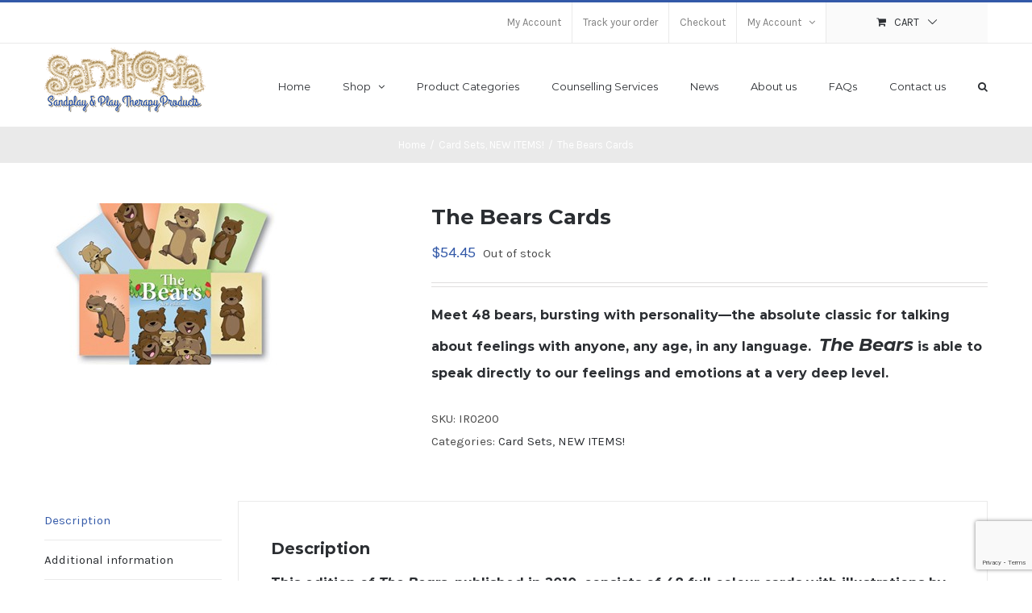

--- FILE ---
content_type: text/html; charset=UTF-8
request_url: https://www.sandtopia.com.au/product/the-bears-cards/
body_size: 16470
content:
<!DOCTYPE html>
<html class="avada-html-layout-wide avada-html-header-position-top" lang="en" prefix="og: http://ogp.me/ns# fb: http://ogp.me/ns/fb#">
<head>
	<meta http-equiv="X-UA-Compatible" content="IE=edge" />
	<meta http-equiv="Content-Type" content="text/html; charset=utf-8"/>
	<meta name="viewport" content="width=device-width, initial-scale=1" />
	<title>The Bears Cards &#8211; Sandtopia</title>
<meta name='robots' content='max-image-preview:large' />
<link rel='dns-prefetch' href='//www.google.com' />
<link rel='dns-prefetch' href='//s.w.org' />
<link rel="alternate" type="application/rss+xml" title="Sandtopia &raquo; Feed" href="https://www.sandtopia.com.au/feed/" />
<link rel="alternate" type="application/rss+xml" title="Sandtopia &raquo; Comments Feed" href="https://www.sandtopia.com.au/comments/feed/" />
		
		
		
		
		
		
		<meta property="og:title" content="The Bears Cards"/>
		<meta property="og:type" content="article"/>
		<meta property="og:url" content="https://www.sandtopia.com.au/product/the-bears-cards/"/>
		<meta property="og:site_name" content="Sandtopia"/>
		<meta property="og:description" content="This edition of The Bears, published in 2010, consists of 48 full colour cards with illustrations by Ben Wood and a booklet of suggestions for use."/>

									<meta property="og:image" content="https://www.sandtopia.com.au/wp-content/uploads/2017/08/The_Bears-300pix-width-300x200.jpg"/>
									<script type="text/javascript">
			window._wpemojiSettings = {"baseUrl":"https:\/\/s.w.org\/images\/core\/emoji\/13.1.0\/72x72\/","ext":".png","svgUrl":"https:\/\/s.w.org\/images\/core\/emoji\/13.1.0\/svg\/","svgExt":".svg","source":{"concatemoji":"https:\/\/www.sandtopia.com.au\/wp-includes\/js\/wp-emoji-release.min.js?ver=5.8.8"}};
			!function(e,a,t){var n,r,o,i=a.createElement("canvas"),p=i.getContext&&i.getContext("2d");function s(e,t){var a=String.fromCharCode;p.clearRect(0,0,i.width,i.height),p.fillText(a.apply(this,e),0,0);e=i.toDataURL();return p.clearRect(0,0,i.width,i.height),p.fillText(a.apply(this,t),0,0),e===i.toDataURL()}function c(e){var t=a.createElement("script");t.src=e,t.defer=t.type="text/javascript",a.getElementsByTagName("head")[0].appendChild(t)}for(o=Array("flag","emoji"),t.supports={everything:!0,everythingExceptFlag:!0},r=0;r<o.length;r++)t.supports[o[r]]=function(e){if(!p||!p.fillText)return!1;switch(p.textBaseline="top",p.font="600 32px Arial",e){case"flag":return s([127987,65039,8205,9895,65039],[127987,65039,8203,9895,65039])?!1:!s([55356,56826,55356,56819],[55356,56826,8203,55356,56819])&&!s([55356,57332,56128,56423,56128,56418,56128,56421,56128,56430,56128,56423,56128,56447],[55356,57332,8203,56128,56423,8203,56128,56418,8203,56128,56421,8203,56128,56430,8203,56128,56423,8203,56128,56447]);case"emoji":return!s([10084,65039,8205,55357,56613],[10084,65039,8203,55357,56613])}return!1}(o[r]),t.supports.everything=t.supports.everything&&t.supports[o[r]],"flag"!==o[r]&&(t.supports.everythingExceptFlag=t.supports.everythingExceptFlag&&t.supports[o[r]]);t.supports.everythingExceptFlag=t.supports.everythingExceptFlag&&!t.supports.flag,t.DOMReady=!1,t.readyCallback=function(){t.DOMReady=!0},t.supports.everything||(n=function(){t.readyCallback()},a.addEventListener?(a.addEventListener("DOMContentLoaded",n,!1),e.addEventListener("load",n,!1)):(e.attachEvent("onload",n),a.attachEvent("onreadystatechange",function(){"complete"===a.readyState&&t.readyCallback()})),(n=t.source||{}).concatemoji?c(n.concatemoji):n.wpemoji&&n.twemoji&&(c(n.twemoji),c(n.wpemoji)))}(window,document,window._wpemojiSettings);
		</script>
		<style type="text/css">
img.wp-smiley,
img.emoji {
	display: inline !important;
	border: none !important;
	box-shadow: none !important;
	height: 1em !important;
	width: 1em !important;
	margin: 0 .07em !important;
	vertical-align: -0.1em !important;
	background: none !important;
	padding: 0 !important;
}
</style>
	<link rel='stylesheet' id='wc-block-vendors-style-css'  href='https://www.sandtopia.com.au/wp-content/plugins/woocommerce/packages/woocommerce-blocks/build/vendors-style.css?ver=4.4.3' type='text/css' media='all' />
<link rel='stylesheet' id='wc-block-style-css'  href='https://www.sandtopia.com.au/wp-content/plugins/woocommerce/packages/woocommerce-blocks/build/style.css?ver=4.4.3' type='text/css' media='all' />
<link rel='stylesheet' id='rs-plugin-settings-css'  href='https://www.sandtopia.com.au/wp-content/plugins/revslider/public/assets/css/rs6.css?ver=6.4.3' type='text/css' media='all' />
<style id='rs-plugin-settings-inline-css' type='text/css'>
#rs-demo-id {}
</style>
<style id='woocommerce-inline-inline-css' type='text/css'>
.woocommerce form .form-row .required { visibility: visible; }
</style>
<!--[if IE]>
<link rel='stylesheet' id='avada-IE-css'  href='https://www.sandtopia.com.au/wp-content/themes/Avada/assets/css/dynamic/ie.min.css?ver=7.2.1' type='text/css' media='all' />
<style id='avada-IE-inline-css' type='text/css'>
.avada-select-parent .select-arrow{background-color:#ffffff}
.select-arrow{background-color:#ffffff}
</style>
<![endif]-->
<link rel='stylesheet' id='fusion-dynamic-css-css'  href='https://www.sandtopia.com.au/wp-content/uploads/fusion-styles/a2191502dd7441086e5ed9b8ce9eee3c.min.css?ver=3.2.1' type='text/css' media='all' />
<script type='text/javascript' src='https://www.sandtopia.com.au/wp-includes/js/jquery/jquery.min.js?ver=3.6.0' id='jquery-core-js'></script>
<script type='text/javascript' src='https://www.sandtopia.com.au/wp-includes/js/jquery/jquery-migrate.min.js?ver=3.3.2' id='jquery-migrate-js'></script>
<script type='text/javascript' src='https://www.sandtopia.com.au/wp-content/plugins/revslider/public/assets/js/rbtools.min.js?ver=6.4.3' id='tp-tools-js'></script>
<script type='text/javascript' src='https://www.sandtopia.com.au/wp-content/plugins/revslider/public/assets/js/rs6.min.js?ver=6.4.3' id='revmin-js'></script>
<link rel="https://api.w.org/" href="https://www.sandtopia.com.au/wp-json/" /><link rel="alternate" type="application/json" href="https://www.sandtopia.com.au/wp-json/wp/v2/product/4491" /><link rel="EditURI" type="application/rsd+xml" title="RSD" href="https://www.sandtopia.com.au/xmlrpc.php?rsd" />
<link rel="wlwmanifest" type="application/wlwmanifest+xml" href="https://www.sandtopia.com.au/wp-includes/wlwmanifest.xml" /> 
<meta name="generator" content="WordPress 5.8.8" />
<meta name="generator" content="WooCommerce 5.1.0" />
<link rel="canonical" href="https://www.sandtopia.com.au/product/the-bears-cards/" />
<link rel='shortlink' href='https://www.sandtopia.com.au/?p=4491' />
<link rel="alternate" type="application/json+oembed" href="https://www.sandtopia.com.au/wp-json/oembed/1.0/embed?url=https%3A%2F%2Fwww.sandtopia.com.au%2Fproduct%2Fthe-bears-cards%2F" />
<link rel="alternate" type="text/xml+oembed" href="https://www.sandtopia.com.au/wp-json/oembed/1.0/embed?url=https%3A%2F%2Fwww.sandtopia.com.au%2Fproduct%2Fthe-bears-cards%2F&#038;format=xml" />
<style type="text/css" id="css-fb-visibility">@media screen and (max-width: 640px){body:not(.fusion-builder-ui-wireframe) .fusion-no-small-visibility{display:none !important;}body:not(.fusion-builder-ui-wireframe) .sm-text-align-center{text-align:center !important;}body:not(.fusion-builder-ui-wireframe) .sm-text-align-left{text-align:left !important;}body:not(.fusion-builder-ui-wireframe) .sm-text-align-right{text-align:right !important;}body:not(.fusion-builder-ui-wireframe) .sm-mx-auto{margin-left:auto !important;margin-right:auto !important;}body:not(.fusion-builder-ui-wireframe) .sm-ml-auto{margin-left:auto !important;}body:not(.fusion-builder-ui-wireframe) .sm-mr-auto{margin-right:auto !important;}body:not(.fusion-builder-ui-wireframe) .fusion-absolute-position-small{position:absolute;top:auto;width:100%;}}@media screen and (min-width: 641px) and (max-width: 1024px){body:not(.fusion-builder-ui-wireframe) .fusion-no-medium-visibility{display:none !important;}body:not(.fusion-builder-ui-wireframe) .md-text-align-center{text-align:center !important;}body:not(.fusion-builder-ui-wireframe) .md-text-align-left{text-align:left !important;}body:not(.fusion-builder-ui-wireframe) .md-text-align-right{text-align:right !important;}body:not(.fusion-builder-ui-wireframe) .md-mx-auto{margin-left:auto !important;margin-right:auto !important;}body:not(.fusion-builder-ui-wireframe) .md-ml-auto{margin-left:auto !important;}body:not(.fusion-builder-ui-wireframe) .md-mr-auto{margin-right:auto !important;}body:not(.fusion-builder-ui-wireframe) .fusion-absolute-position-medium{position:absolute;top:auto;width:100%;}}@media screen and (min-width: 1025px){body:not(.fusion-builder-ui-wireframe) .fusion-no-large-visibility{display:none !important;}body:not(.fusion-builder-ui-wireframe) .lg-text-align-center{text-align:center !important;}body:not(.fusion-builder-ui-wireframe) .lg-text-align-left{text-align:left !important;}body:not(.fusion-builder-ui-wireframe) .lg-text-align-right{text-align:right !important;}body:not(.fusion-builder-ui-wireframe) .lg-mx-auto{margin-left:auto !important;margin-right:auto !important;}body:not(.fusion-builder-ui-wireframe) .lg-ml-auto{margin-left:auto !important;}body:not(.fusion-builder-ui-wireframe) .lg-mr-auto{margin-right:auto !important;}body:not(.fusion-builder-ui-wireframe) .fusion-absolute-position-large{position:absolute;top:auto;width:100%;}}</style>	<noscript><style>.woocommerce-product-gallery{ opacity: 1 !important; }</style></noscript>
	<meta name="generator" content="Powered by Slider Revolution 6.4.3 - responsive, Mobile-Friendly Slider Plugin for WordPress with comfortable drag and drop interface." />
<script type="text/javascript">function setREVStartSize(e){
			//window.requestAnimationFrame(function() {				 
				window.RSIW = window.RSIW===undefined ? window.innerWidth : window.RSIW;	
				window.RSIH = window.RSIH===undefined ? window.innerHeight : window.RSIH;	
				try {								
					var pw = document.getElementById(e.c).parentNode.offsetWidth,
						newh;
					pw = pw===0 || isNaN(pw) ? window.RSIW : pw;
					e.tabw = e.tabw===undefined ? 0 : parseInt(e.tabw);
					e.thumbw = e.thumbw===undefined ? 0 : parseInt(e.thumbw);
					e.tabh = e.tabh===undefined ? 0 : parseInt(e.tabh);
					e.thumbh = e.thumbh===undefined ? 0 : parseInt(e.thumbh);
					e.tabhide = e.tabhide===undefined ? 0 : parseInt(e.tabhide);
					e.thumbhide = e.thumbhide===undefined ? 0 : parseInt(e.thumbhide);
					e.mh = e.mh===undefined || e.mh=="" || e.mh==="auto" ? 0 : parseInt(e.mh,0);		
					if(e.layout==="fullscreen" || e.l==="fullscreen") 						
						newh = Math.max(e.mh,window.RSIH);					
					else{					
						e.gw = Array.isArray(e.gw) ? e.gw : [e.gw];
						for (var i in e.rl) if (e.gw[i]===undefined || e.gw[i]===0) e.gw[i] = e.gw[i-1];					
						e.gh = e.el===undefined || e.el==="" || (Array.isArray(e.el) && e.el.length==0)? e.gh : e.el;
						e.gh = Array.isArray(e.gh) ? e.gh : [e.gh];
						for (var i in e.rl) if (e.gh[i]===undefined || e.gh[i]===0) e.gh[i] = e.gh[i-1];
											
						var nl = new Array(e.rl.length),
							ix = 0,						
							sl;					
						e.tabw = e.tabhide>=pw ? 0 : e.tabw;
						e.thumbw = e.thumbhide>=pw ? 0 : e.thumbw;
						e.tabh = e.tabhide>=pw ? 0 : e.tabh;
						e.thumbh = e.thumbhide>=pw ? 0 : e.thumbh;					
						for (var i in e.rl) nl[i] = e.rl[i]<window.RSIW ? 0 : e.rl[i];
						sl = nl[0];									
						for (var i in nl) if (sl>nl[i] && nl[i]>0) { sl = nl[i]; ix=i;}															
						var m = pw>(e.gw[ix]+e.tabw+e.thumbw) ? 1 : (pw-(e.tabw+e.thumbw)) / (e.gw[ix]);					
						newh =  (e.gh[ix] * m) + (e.tabh + e.thumbh);
					}				
					if(window.rs_init_css===undefined) window.rs_init_css = document.head.appendChild(document.createElement("style"));					
					document.getElementById(e.c).height = newh+"px";
					window.rs_init_css.innerHTML += "#"+e.c+"_wrapper { height: "+newh+"px }";				
				} catch(e){
					console.log("Failure at Presize of Slider:" + e)
				}					   
			//});
		  };</script>
		<script type="text/javascript">
			var doc = document.documentElement;
			doc.setAttribute( 'data-useragent', navigator.userAgent );
		</script>
		
	</head>

<body class="product-template-default single single-product postid-4491 theme-Avada woocommerce woocommerce-page woocommerce-no-js fusion-image-hovers fusion-pagination-sizing fusion-button_size-medium fusion-button_type-flat fusion-button_span-no avada-image-rollover-circle-yes avada-image-rollover-yes avada-image-rollover-direction-bottom fusion-body ltr fusion-sticky-header no-tablet-sticky-header no-mobile-sticky-header no-mobile-slidingbar avada-has-rev-slider-styles fusion-disable-outline woo-sale-badge-circle fusion-sub-menu-fade mobile-logo-pos-left layout-wide-mode avada-has-boxed-modal-shadow-none layout-scroll-offset-full avada-has-zero-margin-offset-top fusion-top-header menu-text-align-left fusion-woo-product-design-classic fusion-woo-shop-page-columns-4 fusion-woo-related-columns-4 fusion-woo-archive-page-columns-4 avada-has-woo-gallery-disabled mobile-menu-design-modern fusion-hide-pagination-text fusion-header-layout-v2 avada-responsive avada-footer-fx-none avada-menu-highlight-style-bar fusion-search-form-classic fusion-main-menu-search-overlay fusion-avatar-square avada-dropdown-styles avada-blog-layout-grid avada-blog-archive-layout-grid avada-header-shadow-no avada-menu-icon-position-left avada-has-megamenu-shadow avada-has-pagetitle-100-width avada-has-pagetitle-bg-full avada-has-main-nav-search-icon avada-has-titlebar-bar_and_content avada-has-pagination-padding avada-flyout-menu-direction-fade avada-ec-views-v1" >
		<a class="skip-link screen-reader-text" href="#content">Skip to content</a>

	<div id="boxed-wrapper">
		<div class="fusion-sides-frame"></div>
		<div id="wrapper" class="fusion-wrapper">
			<div id="home" style="position:relative;top:-1px;"></div>
			
				
			<header class="fusion-header-wrapper">
				<div class="fusion-header-v2 fusion-logo-alignment fusion-logo-left fusion-sticky-menu- fusion-sticky-logo- fusion-mobile-logo-  fusion-mobile-menu-design-modern">
					
<div class="fusion-secondary-header">
	<div class="fusion-row">
							<div class="fusion-alignright">
				<nav class="fusion-secondary-menu" role="navigation" aria-label="Secondary Menu"><ul id="menu-top" class="menu"><li  id="menu-item-54"  class="menu-item menu-item-type-post_type menu-item-object-page menu-item-54"  data-item-id="54"><a  href="https://www.sandtopia.com.au/my-account/" class="fusion-bar-highlight"><span class="menu-text">My Account</span></a></li><li  id="menu-item-55"  class="menu-item menu-item-type-post_type menu-item-object-page menu-item-55"  data-item-id="55"><a  href="https://www.sandtopia.com.au/order-tracking/" class="fusion-bar-highlight"><span class="menu-text">Track your order</span></a></li><li  id="menu-item-56"  class="menu-item menu-item-type-post_type menu-item-object-page menu-item-56"  data-item-id="56"><a  href="https://www.sandtopia.com.au/checkout/" class="fusion-bar-highlight"><span class="menu-text">Checkout</span></a></li><li class="menu-item fusion-dropdown-menu menu-item-has-children fusion-custom-menu-item fusion-menu-login-box"><a href="https://www.sandtopia.com.au/my-account/" aria-haspopup="true" class="fusion-bar-highlight"><span class="menu-text">My Account</span><span class="fusion-caret"><i class="fusion-dropdown-indicator"></i></span></a><div class="fusion-custom-menu-item-contents"><form action="https://www.sandtopia.com.au/wp-login.php" name="loginform" method="post"><p><input type="text" class="input-text" name="log" id="username" value="" placeholder="Username" /></p><p><input type="password" class="input-text" name="pwd" id="password" value="" placeholder="Password" /></p><p class="fusion-remember-checkbox"><label for="fusion-menu-login-box-rememberme"><input name="rememberme" type="checkbox" id="fusion-menu-login-box-rememberme" value="forever"> Remember Me</label></p><input type="hidden" name="fusion_woo_login_box" value="true" /><p class="fusion-login-box-submit"><input type="submit" name="wp-submit" id="wp-submit" class="button button-small default comment-submit" value="Log In"><input type="hidden" name="redirect" value=""></p></form><a class="fusion-menu-login-box-register" href="https://www.sandtopia.com.au/my-account/" title="Register">Register</a></div></li><li class="fusion-custom-menu-item fusion-menu-cart fusion-secondary-menu-cart"><a class="fusion-secondary-menu-icon fusion-bar-highlight" href="https://www.sandtopia.com.au/cart-2/"><span class="menu-text" aria-label="View Cart">Cart</span></a></li></ul></nav><nav class="fusion-mobile-nav-holder fusion-mobile-menu-text-align-left" aria-label="Secondary Mobile Menu"></nav>			</div>
			</div>
</div>
<div class="fusion-header-sticky-height"></div>
<div class="fusion-header">
	<div class="fusion-row">
					<div class="fusion-logo" data-margin-top="5px" data-margin-bottom="5px" data-margin-left="0px" data-margin-right="0px">
			<a class="fusion-logo-link"  href="https://www.sandtopia.com.au/" >

						<!-- standard logo -->
			<img src="https://www.sandtopia.com.au/wp-content/uploads/2019/06/sandtopia-logo-200w.png" srcset="https://www.sandtopia.com.au/wp-content/uploads/2019/06/sandtopia-logo-200w.png 1x, https://www.sandtopia.com.au/wp-content/uploads/2019/06/sandtopia-logo.png 2x" width="200" height="81" style="max-height:81px;height:auto;" alt="Sandtopia Logo" data-retina_logo_url="https://www.sandtopia.com.au/wp-content/uploads/2019/06/sandtopia-logo.png" class="fusion-standard-logo" />

			
					</a>
		</div>		<nav class="fusion-main-menu" aria-label="Main Menu"><div class="fusion-overlay-search">		<form role="search" class="searchform fusion-search-form  fusion-search-form-classic" method="get" action="https://www.sandtopia.com.au/">
			<div class="fusion-search-form-content">

				
				<div class="fusion-search-field search-field">
					<label><span class="screen-reader-text">Search for:</span>
													<input type="search" value="" name="s" class="s" placeholder="Search..." required aria-required="true" aria-label="Search..."/>
											</label>
				</div>
				<div class="fusion-search-button search-button">
					<input type="submit" class="fusion-search-submit searchsubmit" aria-label="Search" value="&#xf002;" />
									</div>

				
			</div>


			
		</form>
		<div class="fusion-search-spacer"></div><a href="#" role="button" aria-label="Close Search" class="fusion-close-search"></a></div><ul id="menu-classic-shop-main-menu" class="fusion-menu"><li  id="menu-item-19796"  class="menu-item menu-item-type-post_type menu-item-object-page menu-item-home menu-item-19796"  data-item-id="19796"><a  href="https://www.sandtopia.com.au/" class="fusion-bar-highlight"><span class="menu-text">Home</span></a></li><li  id="menu-item-19808"  class="menu-item menu-item-type-post_type menu-item-object-page menu-item-has-children menu-item-19808 fusion-megamenu-menu "  data-item-id="19808"><a  href="https://www.sandtopia.com.au/product-categories/" class="fusion-bar-highlight"><span class="menu-text">Shop</span> <span class="fusion-caret"><i class="fusion-dropdown-indicator" aria-hidden="true"></i></span></a><div class="fusion-megamenu-wrapper fusion-columns-5 columns-per-row-5 columns-5 col-span-12 fusion-megamenu-fullwidth"><div class="row"><div class="fusion-megamenu-holder" style="width:1170px;" data-width="1170px"><ul class="fusion-megamenu"><li  id="menu-item-19779"  class="menu-item menu-item-type-custom menu-item-object-custom menu-item-has-children menu-item-19779 fusion-megamenu-submenu fusion-megamenu-columns-5 col-lg-2 col-md-2 col-sm-2" ><div class='fusion-megamenu-title'><span>A &#8211; B</span></div><ul class="sub-menu"><li  id="menu-item-19807"  class="menu-item menu-item-type-post_type menu-item-object-page menu-item-19807" ><a  href="https://www.sandtopia.com.au/product-categories/" class="fusion-bar-highlight"><span><span class="fusion-megamenu-bullet"></span>All Product Categories</span></a></li><li  id="menu-item-19742"  class="menu-item menu-item-type-taxonomy menu-item-object-product_cat menu-item-19742" ><a  href="https://www.sandtopia.com.au/product-category/sea-animals/" class="fusion-bar-highlight"><span><span class="fusion-megamenu-bullet"></span>Animals in the Sea</span></a></li><li  id="menu-item-19743"  class="menu-item menu-item-type-taxonomy menu-item-object-product_cat menu-item-19743" ><a  href="https://www.sandtopia.com.au/product-category/art-supplies/" class="fusion-bar-highlight"><span><span class="fusion-megamenu-bullet"></span>Art Supplies</span></a></li><li  id="menu-item-19744"  class="menu-item menu-item-type-taxonomy menu-item-object-product_cat menu-item-19744" ><a  href="https://www.sandtopia.com.au/product-category/australiana/" class="fusion-bar-highlight"><span><span class="fusion-megamenu-bullet"></span>Australiana</span></a></li><li  id="menu-item-19745"  class="menu-item menu-item-type-taxonomy menu-item-object-product_cat menu-item-19745" ><a  href="https://www.sandtopia.com.au/product-category/bargain-basement/" class="fusion-bar-highlight"><span><span class="fusion-megamenu-bullet"></span>Bargain Basement: Budget &#038; Sale items</span></a></li><li  id="menu-item-19746"  class="menu-item menu-item-type-taxonomy menu-item-object-product_cat menu-item-19746" ><a  href="https://www.sandtopia.com.au/product-category/birds/" class="fusion-bar-highlight"><span><span class="fusion-megamenu-bullet"></span>Birds</span></a></li><li  id="menu-item-19748"  class="menu-item menu-item-type-taxonomy menu-item-object-product_cat menu-item-19748" ><a  href="https://www.sandtopia.com.au/product-category/buildings-bridges/" class="fusion-bar-highlight"><span><span class="fusion-megamenu-bullet"></span>Buildings &amp; Bridges</span></a></li><li  id="menu-item-19747"  class="menu-item menu-item-type-taxonomy menu-item-object-product_cat menu-item-19747" ><a  href="https://www.sandtopia.com.au/product-category/bugs-reptiles-creepy-crawlies/" class="fusion-bar-highlight"><span><span class="fusion-megamenu-bullet"></span>Bugs, Reptiles &amp; Creepy Crawlies</span></a></li></ul></li><li  id="menu-item-19780"  class="menu-item menu-item-type-custom menu-item-object-custom menu-item-has-children menu-item-19780 fusion-megamenu-submenu fusion-megamenu-columns-5 col-lg-2 col-md-2 col-sm-2" ><div class='fusion-megamenu-title'><span>C &#8211; D</span></div><ul class="sub-menu"><li  id="menu-item-19749"  class="menu-item menu-item-type-taxonomy menu-item-object-product_cat current-product-ancestor current-menu-parent current-product-parent menu-item-19749" ><a  href="https://www.sandtopia.com.au/product-category/card-sets/" class="fusion-bar-highlight"><span><span class="fusion-megamenu-bullet"></span>Card Sets</span></a></li><li  id="menu-item-19750"  class="menu-item menu-item-type-taxonomy menu-item-object-product_cat menu-item-19750" ><a  href="https://www.sandtopia.com.au/product-category/cds-relaxation-therapy-cds/" class="fusion-bar-highlight"><span><span class="fusion-megamenu-bullet"></span>CD&#8217;S &#8211; Relaxation &amp; Therapy Cd&#8217;s</span></a></li><li  id="menu-item-19751"  class="menu-item menu-item-type-taxonomy menu-item-object-product_cat menu-item-19751" ><a  href="https://www.sandtopia.com.au/product-category/comic-cartoon-pop-culture/" class="fusion-bar-highlight"><span><span class="fusion-megamenu-bullet"></span>Comic, Cartoon &amp; Pop Culture</span></a></li><li  id="menu-item-19752"  class="menu-item menu-item-type-taxonomy menu-item-object-product_cat menu-item-19752" ><a  href="https://www.sandtopia.com.au/product-category/containers-boxes/" class="fusion-bar-highlight"><span><span class="fusion-megamenu-bullet"></span>Containers &amp; Boxes</span></a></li><li  id="menu-item-19753"  class="menu-item menu-item-type-taxonomy menu-item-object-product_cat menu-item-19753" ><a  href="https://www.sandtopia.com.au/product-category/domestic-animals/" class="fusion-bar-highlight"><span><span class="fusion-megamenu-bullet"></span>Domestic Animals</span></a></li><li  id="menu-item-19756"  class="menu-item menu-item-type-taxonomy menu-item-object-product_cat menu-item-19756" ><a  href="https://www.sandtopia.com.au/product-category/fantasy-fairytale-mythology/dragons/" class="fusion-bar-highlight"><span><span class="fusion-megamenu-bullet"></span>Dragons</span></a></li></ul></li><li  id="menu-item-19781"  class="menu-item menu-item-type-custom menu-item-object-custom menu-item-has-children menu-item-19781 fusion-megamenu-submenu fusion-megamenu-columns-5 col-lg-2 col-md-2 col-sm-2" ><div class='fusion-megamenu-title'><span>E &#8211; N</span></div><ul class="sub-menu"><li  id="menu-item-19754"  class="menu-item menu-item-type-taxonomy menu-item-object-product_cat menu-item-19754" ><a  href="https://www.sandtopia.com.au/product-category/everyday-people-families/" class="fusion-bar-highlight"><span><span class="fusion-megamenu-bullet"></span>Everyday People &amp; Families</span></a></li><li  id="menu-item-19755"  class="menu-item menu-item-type-taxonomy menu-item-object-product_cat menu-item-19755" ><a  href="https://www.sandtopia.com.au/product-category/fantasy-fairytale-mythology/" class="fusion-bar-highlight"><span><span class="fusion-megamenu-bullet"></span>Fantasy, Fairytale &amp; Mythology</span></a></li><li  id="menu-item-19757"  class="menu-item menu-item-type-taxonomy menu-item-object-product_cat menu-item-19757" ><a  href="https://www.sandtopia.com.au/product-category/fences-barriers/" class="fusion-bar-highlight"><span><span class="fusion-megamenu-bullet"></span>Fences &amp; Barriers</span></a></li><li  id="menu-item-19758"  class="menu-item menu-item-type-taxonomy menu-item-object-product_cat menu-item-19758" ><a  href="https://www.sandtopia.com.au/product-category/furniture/" class="fusion-bar-highlight"><span><span class="fusion-megamenu-bullet"></span>Furniture</span></a></li><li  id="menu-item-19759"  class="menu-item menu-item-type-taxonomy menu-item-object-product_cat menu-item-19759" ><a  href="https://www.sandtopia.com.au/product-category/household/" class="fusion-bar-highlight"><span><span class="fusion-megamenu-bullet"></span>Household</span></a></li><li  id="menu-item-19760"  class="menu-item menu-item-type-taxonomy menu-item-object-product_cat menu-item-19760" ><a  href="https://www.sandtopia.com.au/product-category/nature/" class="fusion-bar-highlight"><span><span class="fusion-megamenu-bullet"></span>Nature</span></a></li><li  id="menu-item-19761"  class="menu-item menu-item-type-taxonomy menu-item-object-product_cat current-product-ancestor current-menu-parent current-product-parent menu-item-19761" ><a  href="https://www.sandtopia.com.au/product-category/new-items/" class="fusion-bar-highlight"><span><span class="fusion-megamenu-bullet"></span>NEW ITEMS!</span></a></li></ul></li><li  id="menu-item-19782"  class="menu-item menu-item-type-custom menu-item-object-custom menu-item-has-children menu-item-19782 fusion-megamenu-submenu fusion-megamenu-columns-5 col-lg-2 col-md-2 col-sm-2" ><div class='fusion-megamenu-title'><span>P &#8211; R</span></div><ul class="sub-menu"><li  id="menu-item-19762"  class="menu-item menu-item-type-taxonomy menu-item-object-product_cat menu-item-19762" ><a  href="https://www.sandtopia.com.au/product-category/people-in-history/" class="fusion-bar-highlight"><span><span class="fusion-megamenu-bullet"></span>People in History</span></a></li><li  id="menu-item-19763"  class="menu-item menu-item-type-taxonomy menu-item-object-product_cat menu-item-19763" ><a  href="https://www.sandtopia.com.au/product-category/prehistoric-animals/" class="fusion-bar-highlight"><span><span class="fusion-megamenu-bullet"></span>Prehistoric Animals/Dinosaurs</span></a></li><li  id="menu-item-19764"  class="menu-item menu-item-type-taxonomy menu-item-object-product_cat menu-item-19764" ><a  href="https://www.sandtopia.com.au/product-category/pretend-play/" class="fusion-bar-highlight"><span><span class="fusion-megamenu-bullet"></span>Pretend/Role Play Equipment</span></a></li><li  id="menu-item-19765"  class="menu-item menu-item-type-taxonomy menu-item-object-product_cat menu-item-19765" ><a  href="https://www.sandtopia.com.au/product-category/puppets/" class="fusion-bar-highlight"><span><span class="fusion-megamenu-bullet"></span>Puppets</span></a></li><li  id="menu-item-19766"  class="menu-item menu-item-type-taxonomy menu-item-object-product_cat menu-item-19766" ><a  href="https://www.sandtopia.com.au/product-category/relaxation-accessories/" class="fusion-bar-highlight"><span><span class="fusion-megamenu-bullet"></span>Relaxation Accessories</span></a></li><li  id="menu-item-19767"  class="menu-item menu-item-type-taxonomy menu-item-object-product_cat menu-item-19767" ><a  href="https://www.sandtopia.com.au/product-category/royalty/" class="fusion-bar-highlight"><span><span class="fusion-megamenu-bullet"></span>Royalty</span></a></li></ul></li><li  id="menu-item-19783"  class="menu-item menu-item-type-custom menu-item-object-custom menu-item-has-children menu-item-19783 fusion-megamenu-submenu fusion-megamenu-columns-5 col-lg-2 col-md-2 col-sm-2" ><div class='fusion-megamenu-title'><span>S &#8211; W</span></div><ul class="sub-menu"><li  id="menu-item-19768"  class="menu-item menu-item-type-taxonomy menu-item-object-product_cat menu-item-19768" ><a  href="https://www.sandtopia.com.au/product-category/starter-kits/" class="fusion-bar-highlight"><span><span class="fusion-megamenu-bullet"></span>Sandplay Starter Kits</span></a></li><li  id="menu-item-19769"  class="menu-item menu-item-type-taxonomy menu-item-object-product_cat menu-item-19769" ><a  href="https://www.sandtopia.com.au/product-category/sandtrays/" class="fusion-bar-highlight"><span><span class="fusion-megamenu-bullet"></span>Sandtrays</span></a></li><li  id="menu-item-19770"  class="menu-item menu-item-type-taxonomy menu-item-object-product_cat menu-item-19770" ><a  href="https://www.sandtopia.com.au/product-category/spiritual/" class="fusion-bar-highlight"><span><span class="fusion-megamenu-bullet"></span>Spiritual</span></a></li><li  id="menu-item-19771"  class="menu-item menu-item-type-taxonomy menu-item-object-product_cat menu-item-19771" ><a  href="https://www.sandtopia.com.au/product-category/transport-mechanical-things/" class="fusion-bar-highlight"><span><span class="fusion-megamenu-bullet"></span>Transport &amp; Mechanical Things</span></a></li><li  id="menu-item-19772"  class="menu-item menu-item-type-taxonomy menu-item-object-product_cat menu-item-19772" ><a  href="https://www.sandtopia.com.au/product-category/uncategorized/" class="fusion-bar-highlight"><span><span class="fusion-megamenu-bullet"></span>Uncategorized</span></a></li><li  id="menu-item-19773"  class="menu-item menu-item-type-taxonomy menu-item-object-product_cat menu-item-19773" ><a  href="https://www.sandtopia.com.au/product-category/weapons/" class="fusion-bar-highlight"><span><span class="fusion-megamenu-bullet"></span>Weapons</span></a></li><li  id="menu-item-19774"  class="menu-item menu-item-type-taxonomy menu-item-object-product_cat menu-item-19774" ><a  href="https://www.sandtopia.com.au/product-category/wild-animals/" class="fusion-bar-highlight"><span><span class="fusion-megamenu-bullet"></span>Wild Animals</span></a></li></ul></li></ul></div><div style="clear:both;"></div></div></div></li><li  id="menu-item-19809"  class="menu-item menu-item-type-post_type menu-item-object-page menu-item-19809"  data-item-id="19809"><a  href="https://www.sandtopia.com.au/product-categories/" class="fusion-bar-highlight"><span class="menu-text">Product Categories</span></a></li><li  id="menu-item-20954"  class="menu-item menu-item-type-post_type menu-item-object-page menu-item-20954"  data-item-id="20954"><a  href="https://www.sandtopia.com.au/counselling-services/" class="fusion-bar-highlight"><span class="menu-text">Counselling Services</span></a></li><li  id="menu-item-16561"  class="menu-item menu-item-type-post_type menu-item-object-page menu-item-16561"  data-item-id="16561"><a  href="https://www.sandtopia.com.au/news-2/" class="fusion-bar-highlight"><span class="menu-text">News</span></a></li><li  id="menu-item-19690"  class="menu-item menu-item-type-post_type menu-item-object-page menu-item-19690"  data-item-id="19690"><a  href="https://www.sandtopia.com.au/about-us/" class="fusion-bar-highlight"><span class="menu-text">About us</span></a></li><li  id="menu-item-19740"  class="menu-item menu-item-type-post_type menu-item-object-page menu-item-19740"  data-item-id="19740"><a  href="https://www.sandtopia.com.au/faqs/" class="fusion-bar-highlight"><span class="menu-text">FAQs</span></a></li><li  id="menu-item-19691"  class="menu-item menu-item-type-post_type menu-item-object-page menu-item-19691"  data-item-id="19691"><a  href="https://www.sandtopia.com.au/contact-us/" class="fusion-bar-highlight"><span class="menu-text">Contact us</span></a></li><li class="fusion-custom-menu-item fusion-main-menu-search fusion-search-overlay"><a class="fusion-main-menu-icon fusion-bar-highlight" href="#" aria-label="Search" data-title="Search" title="Search" role="button" aria-expanded="false"></a></li></ul></nav>	<div class="fusion-mobile-menu-icons">
							<a href="#" class="fusion-icon fusion-icon-bars" aria-label="Toggle mobile menu" aria-expanded="false"></a>
		
		
		
			</div>

<nav class="fusion-mobile-nav-holder fusion-mobile-menu-text-align-left" aria-label="Main Menu Mobile"></nav>

					</div>
</div>
				</div>
				<div class="fusion-clearfix"></div>
			</header>
							
				
		<div id="sliders-container">
					</div>
				
				
			
			<div class="avada-page-titlebar-wrapper">
	<div class="fusion-page-title-bar fusion-page-title-bar-none fusion-page-title-bar-center">
		<div class="fusion-page-title-row">
			<div class="fusion-page-title-wrapper">
				<div class="fusion-page-title-captions">

					
																		<div class="fusion-page-title-secondary">
								<div class="fusion-breadcrumbs"><span class="fusion-breadcrumb-item"><a href="https://www.sandtopia.com.au" class="fusion-breadcrumb-link"><span >Home</span></a></span><span class="fusion-breadcrumb-sep">/</span><span class="fusion-breadcrumb-item"><a href="https://www.sandtopia.com.au/product-category/card-sets/" class="fusion-breadcrumb-link"><span >Card Sets</span></a></span>, <span class="fusion-breadcrumb-item"><a href="https://www.sandtopia.com.au/product-category/new-items/" class="fusion-breadcrumb-link"><span >NEW ITEMS!</span></a></span><span class="fusion-breadcrumb-sep">/</span><span class="fusion-breadcrumb-item"><span  class="breadcrumb-leaf">The Bears Cards</span></span></div>							</div>
											
				</div>

				
			</div>
		</div>
	</div>
</div>

						<main id="main" class="clearfix ">
				<div class="fusion-row" style="">

			<div class="woocommerce-container">
			<section id="content"class="" style="width: 100%;">
		
					
			<div class="woocommerce-notices-wrapper"></div><div id="product-4491" class="product type-product post-4491 status-publish first outofstock product_cat-card-sets product_cat-new-items has-post-thumbnail taxable shipping-taxable purchasable product-type-simple product-grid-view">

	<div class="avada-single-product-gallery-wrapper avada-product-images-global avada-product-images-thumbnails-bottom">
<div class="woocommerce-product-gallery woocommerce-product-gallery--with-images woocommerce-product-gallery--columns-4 images avada-product-gallery" data-columns="4" style="opacity: 0; transition: opacity .25s ease-in-out;">
	<figure class="woocommerce-product-gallery__wrapper">
		<div data-thumb="https://www.sandtopia.com.au/wp-content/uploads/2017/08/The_Bears-300pix-width-300x200-100x100.jpg" data-thumb-alt="" class="woocommerce-product-gallery__image"><a href="https://www.sandtopia.com.au/wp-content/uploads/2017/08/The_Bears-300pix-width-300x200.jpg"><img width="300" height="200" src="https://www.sandtopia.com.au/wp-content/uploads/2017/08/The_Bears-300pix-width-300x200.jpg" class="wp-post-image" alt="" title="The_Bears-300pix-width-300x200" data-caption="" data-src="https://www.sandtopia.com.au/wp-content/uploads/2017/08/The_Bears-300pix-width-300x200.jpg" data-large_image="https://www.sandtopia.com.au/wp-content/uploads/2017/08/The_Bears-300pix-width-300x200.jpg" data-large_image_width="300" data-large_image_height="200" srcset="https://www.sandtopia.com.au/wp-content/uploads/2017/08/The_Bears-300pix-width-300x200-220x146.jpg 220w, https://www.sandtopia.com.au/wp-content/uploads/2017/08/The_Bears-300pix-width-300x200.jpg 300w" sizes="(max-width: 300px) 100vw, 300px" /></a><a class="avada-product-gallery-lightbox-trigger" href="https://www.sandtopia.com.au/wp-content/uploads/2017/08/The_Bears-300pix-width-300x200.jpg" data-rel="iLightbox[]" alt="" data-title="The_Bears-300pix-width-300&#215;200" data-caption=""></a></div>	</figure>
</div>
</div>

	<div class="summary entry-summary">
		<div class="summary-container"><h1 itemprop="name" class="product_title entry-title">The Bears Cards</h1>
<p class="price"><span class="woocommerce-Price-amount amount"><bdi><span class="woocommerce-Price-currencySymbol">&#36;</span>54.45</bdi></span></p>
<div class="avada-availability">
	<p class="stock out-of-stock">Out of stock</p></div>
<div class="product-border fusion-separator sep-"></div>

<div class="post-content woocommerce-product-details__short-description">
	<h3>Meet 48 bears, bursting with personality—the absolute classic for talking about feelings with anyone, any age, in any language.  <em style="font-size: 1.4em;">The Bears</em> is able to speak directly to our feelings and emotions at a very deep level.</h3>
</div>
<p class="stock out-of-stock">Out of stock</p>
<div class="product_meta">

	
	
		<span class="sku_wrapper">SKU: <span class="sku">IR0200</span></span>

	
	<span class="posted_in">Categories: <a href="https://www.sandtopia.com.au/product-category/card-sets/" rel="tag">Card Sets</a>, <a href="https://www.sandtopia.com.au/product-category/new-items/" rel="tag">NEW ITEMS!</a></span>
	
	
</div>
</div>	</div>

	
	<div class="woocommerce-tabs wc-tabs-wrapper">
		<ul class="tabs wc-tabs" role="tablist">
							<li class="description_tab" id="tab-title-description" role="tab" aria-controls="tab-description">
					<a href="#tab-description">
						Description					</a>
				</li>
							<li class="additional_information_tab" id="tab-title-additional_information" role="tab" aria-controls="tab-additional_information">
					<a href="#tab-additional_information">
						Additional information					</a>
				</li>
					</ul>
					<div class="woocommerce-Tabs-panel woocommerce-Tabs-panel--description panel entry-content wc-tab" id="tab-description" role="tabpanel" aria-labelledby="tab-title-description">
				
<div class="post-content">
		  <h3 class="fusion-woocommerce-tab-title">Description</h3>
	
	<h3>This edition of <em style="font-size: 16px;">The Bears, </em>published in 2010, consists of 48 full colour cards with illustrations by Ben Wood and a booklet of suggestions for use.</h3>
</div>
			</div>
					<div class="woocommerce-Tabs-panel woocommerce-Tabs-panel--additional_information panel entry-content wc-tab" id="tab-additional_information" role="tabpanel" aria-labelledby="tab-title-additional_information">
				
	<h3 class="fusion-woocommerce-tab-title">Additional information</h3>

<table class="woocommerce-product-attributes shop_attributes">
			<tr class="woocommerce-product-attributes-item woocommerce-product-attributes-item--weight">
			<th class="woocommerce-product-attributes-item__label">Weight</th>
			<td class="woocommerce-product-attributes-item__value">0.315 kg</td>
		</tr>
			<tr class="woocommerce-product-attributes-item woocommerce-product-attributes-item--dimensions">
			<th class="woocommerce-product-attributes-item__label">Dimensions</th>
			<td class="woocommerce-product-attributes-item__value">10.5 &times; 2.5 &times; 15 cm</td>
		</tr>
	</table>
			</div>
		
			</div>

<div class="fusion-clearfix"></div>

		<ul class="social-share clearfix">
		<li class="facebook">
			<a class="fusion-facebook-sharer-icon" href="https://www.facebook.com/sharer.php?u=https%3A%2F%2Fwww.sandtopia.com.au%2Fproduct%2Fthe-bears-cards%2F" target="_blank" rel="noopener noreferrer">
				<i class="fontawesome-icon medium circle-yes fusion-icon-facebook" aria-hidden="true"></i>
				<div class="fusion-woo-social-share-text">
					<span>Share On Facebook</span>
				</div>
			</a>
		</li>
		<li class="twitter">
			<a href="https://twitter.com/share?text=The Bears Cards&amp;url=https%3A%2F%2Fwww.sandtopia.com.au%2Fproduct%2Fthe-bears-cards%2F" target="_blank" rel="noopener noreferrer">
				<i class="fontawesome-icon medium circle-yes fusion-icon-twitter" aria-hidden="true"></i>
				<div class="fusion-woo-social-share-text">
					<span>Tweet This Product</span>
				</div>
			</a>
		</li>
		<li class="pinterest">
						<a href="http://pinterest.com/pin/create/button/?url=https%3A%2F%2Fwww.sandtopia.com.au%2Fproduct%2Fthe-bears-cards%2F&amp;description=The%20Bears%20Cards&amp;media=https%3A%2F%2Fwww.sandtopia.com.au%2Fwp-content%2Fuploads%2F2017%2F08%2FThe_Bears-300pix-width-300x200.jpg" target="_blank" rel="noopener noreferrer">
				<i class="fontawesome-icon medium circle-yes fusion-icon-pinterest" aria-hidden="true"></i>
				<div class="fusion-woo-social-share-text">
					<span>Pin This Product</span>
				</div>
			</a>
		</li>
		<li class="email">
			<a href="mailto:?subject=The%20Bears%20Cards&body=https://www.sandtopia.com.au/product/the-bears-cards/" target="_blank" rel="noopener noreferrer">
				<i class="fontawesome-icon medium circle-yes fusion-icon-mail" aria-hidden="true"></i>
				<div class="fusion-woo-social-share-text">
					<span>Email This Product</span>
				</div>
			</a>
		</li>
	</ul>
<div class="fusion-clearfix"></div>
	<section class="related products">

					<h2>Related products</h2>
				
		<ul class="products clearfix products-4">

			
					<li class="product type-product post-20227 status-publish first instock product_cat-everyday-people-families product_cat-new-items has-post-thumbnail taxable shipping-taxable purchasable product-type-simple product-grid-view">
	<div class="fusion-product-wrapper">
<a href="https://www.sandtopia.com.au/product/sunny-doll-family-2/" class="product-images" aria-label="Sunny Doll Family">

<div class="featured-image">
		<img width="300" height="300" src="https://www.sandtopia.com.au/wp-content/uploads/2021/02/TL8147-1.jpg" class="attachment-shop_catalog size-shop_catalog wp-post-image" alt="" srcset="https://www.sandtopia.com.au/wp-content/uploads/2021/02/TL8147-1-66x66.jpg 66w, https://www.sandtopia.com.au/wp-content/uploads/2021/02/TL8147-1-100x100.jpg 100w, https://www.sandtopia.com.au/wp-content/uploads/2021/02/TL8147-1-150x150.jpg 150w, https://www.sandtopia.com.au/wp-content/uploads/2021/02/TL8147-1-200x200.jpg 200w, https://www.sandtopia.com.au/wp-content/uploads/2021/02/TL8147-1.jpg 300w" sizes="(max-width: 300px) 100vw, 300px" />			<div class="cart-loading"><i class="fusion-icon-spinner" aria-hidden="true"></i></div>
	</div>
</a>
<div class="fusion-product-content">
	<div class="product-details">
		<div class="product-details-container">
<h3 class="product-title">
	<a href="https://www.sandtopia.com.au/product/sunny-doll-family-2/">
		Sunny Doll Family	</a>
</h3>
<div class="fusion-price-rating">

	<span class="price"><span class="woocommerce-Price-amount amount"><bdi><span class="woocommerce-Price-currencySymbol">&#36;</span>20.70</bdi></span></span>
		</div>
	</div>
</div>


	<div class="product-buttons">
		<div class="fusion-content-sep sep-double sep-solid"></div>
		<div class="product-buttons-container clearfix">
<a href="?add-to-cart=20227" data-quantity="1" class="button product_type_simple add_to_cart_button ajax_add_to_cart" data-product_id="20227" data-product_sku="TL8147" aria-label="Add &ldquo;Sunny Doll Family&rdquo; to your cart" rel="nofollow">Add to cart</a>
<a href="https://www.sandtopia.com.au/product/sunny-doll-family-2/" class="show_details_button">
	Details</a>


	</div>
	</div>

	</div> </div>
</li>

			
					<li class="product type-product post-20486 status-publish outofstock product_cat-household product_cat-miniatures product_cat-new-items product_cat-special-symbolism has-post-thumbnail taxable shipping-taxable purchasable product-type-simple product-grid-view">
	<div class="fusion-product-wrapper">
<a href="https://www.sandtopia.com.au/product/miniature-scales-of-justice/" class="product-images" aria-label="Miniature Scales of Justice">

	<div class="fusion-out-of-stock">
		<div class="fusion-position-text">
			Out of stock		</div>
	</div>
<div class="featured-image">
		<img width="500" height="332" src="https://www.sandtopia.com.au/wp-content/uploads/2021/07/7de5860297e4-1-500x332.jpg" class="attachment-shop_catalog size-shop_catalog wp-post-image" alt="" srcset="https://www.sandtopia.com.au/wp-content/uploads/2021/07/7de5860297e4-1-200x133.jpg 200w, https://www.sandtopia.com.au/wp-content/uploads/2021/07/7de5860297e4-1-e1625360750529.jpg 300w, https://www.sandtopia.com.au/wp-content/uploads/2021/07/7de5860297e4-1-400x266.jpg 400w, https://www.sandtopia.com.au/wp-content/uploads/2021/07/7de5860297e4-1-500x332.jpg 500w, https://www.sandtopia.com.au/wp-content/uploads/2021/07/7de5860297e4-1-600x399.jpg 600w" sizes="(max-width: 500px) 100vw, 500px" />			<div class="cart-loading"><i class="fusion-icon-spinner" aria-hidden="true"></i></div>
	</div>
</a>
<div class="fusion-product-content">
	<div class="product-details">
		<div class="product-details-container">
<h3 class="product-title">
	<a href="https://www.sandtopia.com.au/product/miniature-scales-of-justice/">
		Miniature Scales of Justice	</a>
</h3>
<div class="fusion-price-rating">

	<span class="price"><span class="woocommerce-Price-amount amount"><bdi><span class="woocommerce-Price-currencySymbol">&#36;</span>15.50</bdi></span></span>
		</div>
	</div>
</div>


	<div class="product-buttons">
		<div class="fusion-content-sep sep-double sep-solid"></div>
		<div class="product-buttons-container clearfix">

<a href="https://www.sandtopia.com.au/product/miniature-scales-of-justice/" class="show_details_button" style="float:none;max-width:none;text-align:center;">
	Details</a>


	</div>
	</div>

	</div> </div>
</li>

			
					<li class="product type-product post-20140 status-publish instock product_cat-fantasy-fairytale-mythology product_cat-new-items product_cat-people-in-history has-post-thumbnail taxable shipping-taxable purchasable product-type-simple product-grid-view">
	<div class="fusion-product-wrapper">
<a href="https://www.sandtopia.com.au/product/pirate-treasure-bag/" class="product-images" aria-label="Pirate Treasure Bag">

<div class="featured-image">
		<img width="300" height="300" src="https://www.sandtopia.com.au/wp-content/uploads/2020/10/3062_2-324x324-1-e1602822261342.jpg" class="attachment-shop_catalog size-shop_catalog wp-post-image" alt="" />			<div class="cart-loading"><i class="fusion-icon-spinner" aria-hidden="true"></i></div>
	</div>
</a>
<div class="fusion-product-content">
	<div class="product-details">
		<div class="product-details-container">
<h3 class="product-title">
	<a href="https://www.sandtopia.com.au/product/pirate-treasure-bag/">
		Pirate Treasure Bag	</a>
</h3>
<div class="fusion-price-rating">

	<span class="price"><span class="woocommerce-Price-amount amount"><bdi><span class="woocommerce-Price-currencySymbol">&#36;</span>9.90</bdi></span></span>
		</div>
	</div>
</div>


	<div class="product-buttons">
		<div class="fusion-content-sep sep-double sep-solid"></div>
		<div class="product-buttons-container clearfix">
<a href="?add-to-cart=20140" data-quantity="1" class="button product_type_simple add_to_cart_button ajax_add_to_cart" data-product_id="20140" data-product_sku="SN3062" aria-label="Add &ldquo;Pirate Treasure Bag&rdquo; to your cart" rel="nofollow">Add to cart</a>
<a href="https://www.sandtopia.com.au/product/pirate-treasure-bag/" class="show_details_button">
	Details</a>


	</div>
	</div>

	</div> </div>
</li>

			
					<li class="product type-product post-21296 status-publish last instock product_cat-addiction product_cat-new-items product_cat-weapons has-post-thumbnail taxable shipping-taxable purchasable product-type-simple product-grid-view">
	<div class="fusion-product-wrapper">
<a href="https://www.sandtopia.com.au/product/syringe/" class="product-images" aria-label="Syringe">

<div class="featured-image">
		<img width="500" height="311" src="https://www.sandtopia.com.au/wp-content/uploads/2024/12/syringe-500x311.jpeg" class="attachment-shop_catalog size-shop_catalog wp-post-image" alt="" srcset="https://www.sandtopia.com.au/wp-content/uploads/2024/12/syringe-200x125.jpeg 200w, https://www.sandtopia.com.au/wp-content/uploads/2024/12/syringe-e1733480504974.jpeg 300w, https://www.sandtopia.com.au/wp-content/uploads/2024/12/syringe-400x249.jpeg 400w, https://www.sandtopia.com.au/wp-content/uploads/2024/12/syringe-500x311.jpeg 500w, https://www.sandtopia.com.au/wp-content/uploads/2024/12/syringe-600x374.jpeg 600w, https://www.sandtopia.com.au/wp-content/uploads/2024/12/syringe-700x436.jpeg 700w, https://www.sandtopia.com.au/wp-content/uploads/2024/12/syringe-768x478.jpeg 768w, https://www.sandtopia.com.au/wp-content/uploads/2024/12/syringe-800x498.jpeg 800w, https://www.sandtopia.com.au/wp-content/uploads/2024/12/syringe-1024x637.jpeg 1024w, https://www.sandtopia.com.au/wp-content/uploads/2024/12/syringe-1200x747.jpeg 1200w, https://www.sandtopia.com.au/wp-content/uploads/2024/12/syringe-1536x956.jpeg 1536w" sizes="(max-width: 500px) 100vw, 500px" />			<div class="cart-loading"><i class="fusion-icon-spinner" aria-hidden="true"></i></div>
	</div>
</a>
<div class="fusion-product-content">
	<div class="product-details">
		<div class="product-details-container">
<h3 class="product-title">
	<a href="https://www.sandtopia.com.au/product/syringe/">
		Syringe	</a>
</h3>
<div class="fusion-price-rating">

	<span class="price"><span class="woocommerce-Price-amount amount"><bdi><span class="woocommerce-Price-currencySymbol">&#36;</span>12.50</bdi></span></span>
		</div>
	</div>
</div>


	<div class="product-buttons">
		<div class="fusion-content-sep sep-double sep-solid"></div>
		<div class="product-buttons-container clearfix">
<a href="?add-to-cart=21296" data-quantity="1" class="button product_type_simple add_to_cart_button ajax_add_to_cart" data-product_id="21296" data-product_sku="PTS-SYR" aria-label="Add &ldquo;Syringe&rdquo; to your cart" rel="nofollow">Add to cart</a>
<a href="https://www.sandtopia.com.au/product/syringe/" class="show_details_button">
	Details</a>


	</div>
	</div>

	</div> </div>
</li>

			
		</ul>

	</section>
	</div>


		
	
	</section>
</div>

	
						
					</div>  <!-- fusion-row -->
				</main>  <!-- #main -->
				
				
								
					
		<div class="fusion-footer">
					
	<footer class="fusion-footer-widget-area fusion-widget-area">
		<div class="fusion-row">
			<div class="fusion-columns fusion-columns-3 fusion-widget-area">
				
																									<div class="fusion-column col-lg-4 col-md-4 col-sm-4">
							<section id="woocommerce_top_rated_products-4" class="fusion-footer-widget-column widget woocommerce widget_top_rated_products"><h4 class="widget-title">Top Rated Products</h4><ul class="product_list_widget"><li>
	
	<a href="https://www.sandtopia.com.au/product/sleepy-dragon/">
		<img width="300" height="300" src="https://www.sandtopia.com.au/wp-content/uploads/2020/08/10141_1_6f530d24-74bb-42fa-8f73-151ddae6daa6_x700-e1556107173423.jpg" class="attachment-woocommerce_thumbnail size-woocommerce_thumbnail" alt="" srcset="https://www.sandtopia.com.au/wp-content/uploads/2020/08/10141_1_6f530d24-74bb-42fa-8f73-151ddae6daa6_x700-e1556107173423-66x66.jpg 66w, https://www.sandtopia.com.au/wp-content/uploads/2020/08/10141_1_6f530d24-74bb-42fa-8f73-151ddae6daa6_x700-e1556107173423-100x100.jpg 100w, https://www.sandtopia.com.au/wp-content/uploads/2020/08/10141_1_6f530d24-74bb-42fa-8f73-151ddae6daa6_x700-e1556107173423-150x150.jpg 150w, https://www.sandtopia.com.au/wp-content/uploads/2020/08/10141_1_6f530d24-74bb-42fa-8f73-151ddae6daa6_x700-e1556107173423-200x200.jpg 200w, https://www.sandtopia.com.au/wp-content/uploads/2020/08/10141_1_6f530d24-74bb-42fa-8f73-151ddae6daa6_x700-e1556107173423.jpg 300w" sizes="(max-width: 300px) 100vw, 300px" />		<span class="product-title">Sleepy Dragon</span>
	</a>

				
	<span class="woocommerce-Price-amount amount"><bdi><span class="woocommerce-Price-currencySymbol">&#36;</span>24.50</bdi></span>
	</li>
<li>
	
	<a href="https://www.sandtopia.com.au/product/red-king-richard-2/">
		<img width="500" height="500" src="https://www.sandtopia.com.au/wp-content/uploads/2021/04/Papo_blue-king-arthur__49501-500x500.jpg" class="attachment-woocommerce_thumbnail size-woocommerce_thumbnail" alt="" srcset="https://www.sandtopia.com.au/wp-content/uploads/2021/04/Papo_blue-king-arthur__49501-66x66.jpg 66w, https://www.sandtopia.com.au/wp-content/uploads/2021/04/Papo_blue-king-arthur__49501-100x100.jpg 100w, https://www.sandtopia.com.au/wp-content/uploads/2021/04/Papo_blue-king-arthur__49501-150x150.jpg 150w, https://www.sandtopia.com.au/wp-content/uploads/2021/04/Papo_blue-king-arthur__49501-200x200.jpg 200w, https://www.sandtopia.com.au/wp-content/uploads/2021/04/Papo_blue-king-arthur__49501-e1665362020802.jpg 300w, https://www.sandtopia.com.au/wp-content/uploads/2021/04/Papo_blue-king-arthur__49501-400x400.jpg 400w, https://www.sandtopia.com.au/wp-content/uploads/2021/04/Papo_blue-king-arthur__49501-500x500.jpg 500w, https://www.sandtopia.com.au/wp-content/uploads/2021/04/Papo_blue-king-arthur__49501-600x600.jpg 600w, https://www.sandtopia.com.au/wp-content/uploads/2021/04/Papo_blue-king-arthur__49501-700x700.jpg 700w, https://www.sandtopia.com.au/wp-content/uploads/2021/04/Papo_blue-king-arthur__49501-768x768.jpg 768w, https://www.sandtopia.com.au/wp-content/uploads/2021/04/Papo_blue-king-arthur__49501-800x800.jpg 800w, https://www.sandtopia.com.au/wp-content/uploads/2021/04/Papo_blue-king-arthur__49501-1024x1024.jpg 1024w, https://www.sandtopia.com.au/wp-content/uploads/2021/04/Papo_blue-king-arthur__49501-1200x1200.jpg 1200w, https://www.sandtopia.com.au/wp-content/uploads/2021/04/Papo_blue-king-arthur__49501-1536x1536.jpg 1536w" sizes="(max-width: 500px) 100vw, 500px" />		<span class="product-title">Blue King Arthur</span>
	</a>

				
	<span class="woocommerce-Price-amount amount"><bdi><span class="woocommerce-Price-currencySymbol">&#36;</span>18.00</bdi></span>
	</li>
<li>
	
	<a href="https://www.sandtopia.com.au/product/whale/">
		<img width="400" height="400" src="https://www.sandtopia.com.au/wp-content/uploads/2013/06/blue-whale.jpg" class="attachment-woocommerce_thumbnail size-woocommerce_thumbnail" alt="" srcset="https://www.sandtopia.com.au/wp-content/uploads/2013/06/blue-whale-58x58.jpg 58w, https://www.sandtopia.com.au/wp-content/uploads/2013/06/blue-whale-100x100.jpg 100w, https://www.sandtopia.com.au/wp-content/uploads/2013/06/blue-whale-104x104.jpg 104w, https://www.sandtopia.com.au/wp-content/uploads/2013/06/blue-whale-150x150.jpg 150w, https://www.sandtopia.com.au/wp-content/uploads/2013/06/blue-whale-220x220.jpg 220w, https://www.sandtopia.com.au/wp-content/uploads/2013/06/blue-whale-300x300.jpg 300w, https://www.sandtopia.com.au/wp-content/uploads/2013/06/blue-whale-330x330.jpg 330w, https://www.sandtopia.com.au/wp-content/uploads/2013/06/blue-whale.jpg 400w" sizes="(max-width: 400px) 100vw, 400px" />		<span class="product-title">Blue Whale</span>
	</a>

				
	<span class="woocommerce-Price-amount amount"><bdi><span class="woocommerce-Price-currencySymbol">&#36;</span>11.95</bdi></span>
	</li>
</ul><div style="clear:both;"></div></section>																					</div>
																										<div class="fusion-column col-lg-4 col-md-4 col-sm-4">
																												</div>
																										<div class="fusion-column fusion-column-last col-lg-4 col-md-4 col-sm-4">
							<section id="text-2" class="fusion-footer-widget-column widget widget_text" style="border-style: solid;border-color:transparent;border-width:0px;">			<div class="textwidget"><p><img src="https://www.sandtopia.com.au/wp-content/uploads/2019/06/sandtopia-logo-200w.png" alt="logo_footer" width="200" height="81" class=""></p>
</div>
		<div style="clear:both;"></div></section><section id="text-3" class="fusion-footer-widget-column widget widget_text" style="border-style: solid;border-color:transparent;border-width:0px;">			<div class="textwidget">Sandtopia
2 Harlington Street, <br />
Clayton, 3168,  Australia<br />

Phone: 0419 006 707<br />
</div>
		<div style="clear:both;"></div></section>																					</div>
																																				
				<div class="fusion-clearfix"></div>
			</div> <!-- fusion-columns -->
		</div> <!-- fusion-row -->
	</footer> <!-- fusion-footer-widget-area -->

	
	<footer id="footer" class="fusion-footer-copyright-area fusion-footer-copyright-center">
		<div class="fusion-row">
			<div class="fusion-copyright-content">

				<div class="fusion-copyright-notice">
		<div>
		© Copyright 2012 - <script>document.write(new Date().getFullYear());</script>   |   Website by <a href='https://www.webgenius.com.au' target='_blank'>Web Genius Melbourne</a>   |   All Rights Reserved 	</div>
</div>

			</div> <!-- fusion-fusion-copyright-content -->
		</div> <!-- fusion-row -->
	</footer> <!-- #footer -->
		</div> <!-- fusion-footer -->

		
					<div class="fusion-sliding-bar-wrapper">
											</div>

												</div> <!-- wrapper -->
		</div> <!-- #boxed-wrapper -->
		<div class="fusion-top-frame"></div>
		<div class="fusion-bottom-frame"></div>
		<div class="fusion-boxed-shadow"></div>
		<a class="fusion-one-page-text-link fusion-page-load-link"></a>

		<div class="avada-footer-scripts">
			<script type="text/javascript">var fusionNavIsCollapsed=function(e){var t;window.innerWidth<=e.getAttribute("data-breakpoint")?(e.classList.add("collapse-enabled"),e.classList.contains("expanded")||(e.setAttribute("aria-expanded","false"),window.dispatchEvent(new Event("fusion-mobile-menu-collapsed",{bubbles:!0,cancelable:!0})))):(null!==e.querySelector(".menu-item-has-children.expanded .fusion-open-nav-submenu-on-click")&&e.querySelector(".menu-item-has-children.expanded .fusion-open-nav-submenu-on-click").click(),e.classList.remove("collapse-enabled"),e.setAttribute("aria-expanded","true"),null!==e.querySelector(".fusion-custom-menu")&&e.querySelector(".fusion-custom-menu").removeAttribute("style")),e.classList.add("no-wrapper-transition"),clearTimeout(t),t=setTimeout(function(){e.classList.remove("no-wrapper-transition")},400),e.classList.remove("loading")},fusionRunNavIsCollapsed=function(){var e,t=document.querySelectorAll(".fusion-menu-element-wrapper");for(e=0;e<t.length;e++)fusionNavIsCollapsed(t[e])};function avadaGetScrollBarWidth(){var e,t,n,s=document.createElement("p");return s.style.width="100%",s.style.height="200px",(e=document.createElement("div")).style.position="absolute",e.style.top="0px",e.style.left="0px",e.style.visibility="hidden",e.style.width="200px",e.style.height="150px",e.style.overflow="hidden",e.appendChild(s),document.body.appendChild(e),t=s.offsetWidth,e.style.overflow="scroll",t==(n=s.offsetWidth)&&(n=e.clientWidth),document.body.removeChild(e),t-n}fusionRunNavIsCollapsed(),window.addEventListener("fusion-resize-horizontal",fusionRunNavIsCollapsed);</script><script type="application/ld+json">{"@context":"https:\/\/schema.org\/","@graph":[{"@context":"https:\/\/schema.org\/","@type":"BreadcrumbList","itemListElement":[{"@type":"ListItem","position":1,"item":{"name":"Home","@id":"https:\/\/www.sandtopia.com.au"}},{"@type":"ListItem","position":2,"item":{"name":"NEW ITEMS!","@id":"https:\/\/www.sandtopia.com.au\/product-category\/new-items\/"}},{"@type":"ListItem","position":3,"item":{"name":"The Bears Cards","@id":"https:\/\/www.sandtopia.com.au\/product\/the-bears-cards\/"}}]},{"@context":"https:\/\/schema.org\/","@type":"Product","@id":"https:\/\/www.sandtopia.com.au\/product\/the-bears-cards\/#product","name":"The Bears Cards","url":"https:\/\/www.sandtopia.com.au\/product\/the-bears-cards\/","description":"Meet 48 bears, bursting with personality\u2014the absolute classic for talking about feelings with anyone, any age, in any language. \u00a0The Bears\u00a0is\u00a0able to speak directly to our feelings and emotions at a very deep level.","image":"https:\/\/www.sandtopia.com.au\/wp-content\/uploads\/2017\/08\/The_Bears-300pix-width-300x200.jpg","sku":"IR0200","offers":[{"@type":"Offer","price":"54.45","priceValidUntil":"2027-12-31","priceSpecification":{"price":"54.45","priceCurrency":"AUD","valueAddedTaxIncluded":"true"},"priceCurrency":"AUD","availability":"http:\/\/schema.org\/OutOfStock","url":"https:\/\/www.sandtopia.com.au\/product\/the-bears-cards\/","seller":{"@type":"Organization","name":"Sandtopia","url":"https:\/\/www.sandtopia.com.au"}}]}]}</script>	<script type="text/javascript">
		(function () {
			var c = document.body.className;
			c = c.replace(/woocommerce-no-js/, 'woocommerce-js');
			document.body.className = c;
		})();
	</script>
	<link rel='stylesheet' id='wp-block-library-css'  href='https://www.sandtopia.com.au/wp-includes/css/dist/block-library/style.min.css?ver=5.8.8' type='text/css' media='all' />
<style id='wp-block-library-theme-inline-css' type='text/css'>
#start-resizable-editor-section{display:none}.wp-block-audio figcaption{color:#555;font-size:13px;text-align:center}.is-dark-theme .wp-block-audio figcaption{color:hsla(0,0%,100%,.65)}.wp-block-code{font-family:Menlo,Consolas,monaco,monospace;color:#1e1e1e;padding:.8em 1em;border:1px solid #ddd;border-radius:4px}.wp-block-embed figcaption{color:#555;font-size:13px;text-align:center}.is-dark-theme .wp-block-embed figcaption{color:hsla(0,0%,100%,.65)}.blocks-gallery-caption{color:#555;font-size:13px;text-align:center}.is-dark-theme .blocks-gallery-caption{color:hsla(0,0%,100%,.65)}.wp-block-image figcaption{color:#555;font-size:13px;text-align:center}.is-dark-theme .wp-block-image figcaption{color:hsla(0,0%,100%,.65)}.wp-block-pullquote{border-top:4px solid;border-bottom:4px solid;margin-bottom:1.75em;color:currentColor}.wp-block-pullquote__citation,.wp-block-pullquote cite,.wp-block-pullquote footer{color:currentColor;text-transform:uppercase;font-size:.8125em;font-style:normal}.wp-block-quote{border-left:.25em solid;margin:0 0 1.75em;padding-left:1em}.wp-block-quote cite,.wp-block-quote footer{color:currentColor;font-size:.8125em;position:relative;font-style:normal}.wp-block-quote.has-text-align-right{border-left:none;border-right:.25em solid;padding-left:0;padding-right:1em}.wp-block-quote.has-text-align-center{border:none;padding-left:0}.wp-block-quote.is-large,.wp-block-quote.is-style-large{border:none}.wp-block-search .wp-block-search__label{font-weight:700}.wp-block-group.has-background{padding:1.25em 2.375em;margin-top:0;margin-bottom:0}.wp-block-separator{border:none;border-bottom:2px solid;margin-left:auto;margin-right:auto;opacity:.4}.wp-block-separator:not(.is-style-wide):not(.is-style-dots){width:100px}.wp-block-separator.has-background:not(.is-style-dots){border-bottom:none;height:1px}.wp-block-separator.has-background:not(.is-style-wide):not(.is-style-dots){height:2px}.wp-block-table thead{border-bottom:3px solid}.wp-block-table tfoot{border-top:3px solid}.wp-block-table td,.wp-block-table th{padding:.5em;border:1px solid;word-break:normal}.wp-block-table figcaption{color:#555;font-size:13px;text-align:center}.is-dark-theme .wp-block-table figcaption{color:hsla(0,0%,100%,.65)}.wp-block-video figcaption{color:#555;font-size:13px;text-align:center}.is-dark-theme .wp-block-video figcaption{color:hsla(0,0%,100%,.65)}.wp-block-template-part.has-background{padding:1.25em 2.375em;margin-top:0;margin-bottom:0}#end-resizable-editor-section{display:none}
</style>
<script type='text/javascript' src='https://www.sandtopia.com.au/wp-includes/js/dist/vendor/regenerator-runtime.min.js?ver=0.13.7' id='regenerator-runtime-js'></script>
<script type='text/javascript' src='https://www.sandtopia.com.au/wp-includes/js/dist/vendor/wp-polyfill.min.js?ver=3.15.0' id='wp-polyfill-js'></script>
<script type='text/javascript' id='contact-form-7-js-extra'>
/* <![CDATA[ */
var wpcf7 = {"api":{"root":"https:\/\/www.sandtopia.com.au\/wp-json\/","namespace":"contact-form-7\/v1"}};
/* ]]> */
</script>
<script type='text/javascript' src='https://www.sandtopia.com.au/wp-content/plugins/contact-form-7/includes/js/index.js?ver=5.4.1' id='contact-form-7-js'></script>
<script type='text/javascript' src='https://www.sandtopia.com.au/wp-content/plugins/woocommerce/assets/js/jquery-blockui/jquery.blockUI.min.js?ver=2.70' id='jquery-blockui-js'></script>
<script type='text/javascript' id='wc-add-to-cart-js-extra'>
/* <![CDATA[ */
var wc_add_to_cart_params = {"ajax_url":"\/wp-admin\/admin-ajax.php","wc_ajax_url":"\/?wc-ajax=%%endpoint%%","i18n_view_cart":"View cart","cart_url":"https:\/\/www.sandtopia.com.au\/cart-2\/","is_cart":"","cart_redirect_after_add":"no"};
/* ]]> */
</script>
<script type='text/javascript' src='https://www.sandtopia.com.au/wp-content/plugins/woocommerce/assets/js/frontend/add-to-cart.min.js?ver=5.1.0' id='wc-add-to-cart-js'></script>
<script type='text/javascript' src='https://www.sandtopia.com.au/wp-content/plugins/woocommerce/assets/js/zoom/jquery.zoom.min.js?ver=1.7.21' id='zoom-js'></script>
<script type='text/javascript' id='wc-single-product-js-extra'>
/* <![CDATA[ */
var wc_single_product_params = {"i18n_required_rating_text":"Please select a rating","review_rating_required":"yes","flexslider":{"rtl":false,"animation":"slide","smoothHeight":true,"directionNav":true,"controlNav":"thumbnails","slideshow":false,"animationSpeed":500,"animationLoop":false,"allowOneSlide":false},"zoom_enabled":"1","zoom_options":[],"photoswipe_enabled":"","photoswipe_options":{"shareEl":false,"closeOnScroll":false,"history":false,"hideAnimationDuration":0,"showAnimationDuration":0},"flexslider_enabled":"1"};
/* ]]> */
</script>
<script type='text/javascript' src='https://www.sandtopia.com.au/wp-content/plugins/woocommerce/assets/js/frontend/single-product.min.js?ver=5.1.0' id='wc-single-product-js'></script>
<script type='text/javascript' src='https://www.sandtopia.com.au/wp-content/plugins/woocommerce/assets/js/js-cookie/js.cookie.min.js?ver=2.1.4' id='js-cookie-js'></script>
<script type='text/javascript' id='woocommerce-js-extra'>
/* <![CDATA[ */
var woocommerce_params = {"ajax_url":"\/wp-admin\/admin-ajax.php","wc_ajax_url":"\/?wc-ajax=%%endpoint%%"};
/* ]]> */
</script>
<script type='text/javascript' src='https://www.sandtopia.com.au/wp-content/plugins/woocommerce/assets/js/frontend/woocommerce.min.js?ver=5.1.0' id='woocommerce-js'></script>
<script type='text/javascript' id='wc-cart-fragments-js-extra'>
/* <![CDATA[ */
var wc_cart_fragments_params = {"ajax_url":"\/wp-admin\/admin-ajax.php","wc_ajax_url":"\/?wc-ajax=%%endpoint%%","cart_hash_key":"wc_cart_hash_d7f23b2f3906da45e9feead5f0fdef69","fragment_name":"wc_fragments_d7f23b2f3906da45e9feead5f0fdef69","request_timeout":"5000"};
/* ]]> */
</script>
<script type='text/javascript' src='https://www.sandtopia.com.au/wp-content/plugins/woocommerce/assets/js/frontend/cart-fragments.min.js?ver=5.1.0' id='wc-cart-fragments-js'></script>
<script type='text/javascript' src='https://www.google.com/recaptcha/api.js?render=6Le2LoQaAAAAAKvmUsB1GPVeEnS1PvZ0H6M0kO0M&#038;ver=3.0' id='google-recaptcha-js'></script>
<script type='text/javascript' id='wpcf7-recaptcha-js-extra'>
/* <![CDATA[ */
var wpcf7_recaptcha = {"sitekey":"6Le2LoQaAAAAAKvmUsB1GPVeEnS1PvZ0H6M0kO0M","actions":{"homepage":"homepage","contactform":"contactform"}};
/* ]]> */
</script>
<script type='text/javascript' src='https://www.sandtopia.com.au/wp-content/plugins/contact-form-7/modules/recaptcha/index.js?ver=5.4.1' id='wpcf7-recaptcha-js'></script>
<script type='text/javascript' src='https://www.sandtopia.com.au/wp-includes/js/wp-embed.min.js?ver=5.8.8' id='wp-embed-js'></script>
<script type='text/javascript' src='https://www.sandtopia.com.au/wp-content/themes/Avada/includes/lib/assets/min/js/library/modernizr.js?ver=3.3.1' id='modernizr-js'></script>
<script type='text/javascript' id='fusion-column-bg-image-js-extra'>
/* <![CDATA[ */
var fusionBgImageVars = {"content_break_point":"800"};
/* ]]> */
</script>
<script type='text/javascript' src='https://www.sandtopia.com.au/wp-content/plugins/fusion-builder/assets/js/min/general/fusion-column-bg-image.js?ver=1' id='fusion-column-bg-image-js'></script>
<script type='text/javascript' src='https://www.sandtopia.com.au/wp-content/themes/Avada/includes/lib/assets/min/js/library/cssua.js?ver=2.1.28' id='cssua-js'></script>
<script type='text/javascript' src='https://www.sandtopia.com.au/wp-content/themes/Avada/includes/lib/assets/min/js/library/jquery.waypoints.js?ver=2.0.3' id='jquery-waypoints-js'></script>
<script type='text/javascript' src='https://www.sandtopia.com.au/wp-content/themes/Avada/includes/lib/assets/min/js/general/fusion-waypoints.js?ver=1' id='fusion-waypoints-js'></script>
<script type='text/javascript' id='fusion-animations-js-extra'>
/* <![CDATA[ */
var fusionAnimationsVars = {"status_css_animations":"desktop"};
/* ]]> */
</script>
<script type='text/javascript' src='https://www.sandtopia.com.au/wp-content/plugins/fusion-builder/assets/js/min/general/fusion-animations.js?ver=1' id='fusion-animations-js'></script>
<script type='text/javascript' id='fusion-js-extra'>
/* <![CDATA[ */
var fusionJSVars = {"visibility_small":"640","visibility_medium":"1024"};
/* ]]> */
</script>
<script type='text/javascript' src='https://www.sandtopia.com.au/wp-content/themes/Avada/includes/lib/assets/min/js/general/fusion.js?ver=3.2.1' id='fusion-js'></script>
<script type='text/javascript' src='https://www.sandtopia.com.au/wp-content/themes/Avada/includes/lib/assets/min/js/library/bootstrap.tooltip.js?ver=3.3.5' id='bootstrap-tooltip-js'></script>
<script type='text/javascript' src='https://www.sandtopia.com.au/wp-content/themes/Avada/includes/lib/assets/min/js/library/jquery.easing.js?ver=1.3' id='jquery-easing-js'></script>
<script type='text/javascript' src='https://www.sandtopia.com.au/wp-content/themes/Avada/includes/lib/assets/min/js/library/jquery.fitvids.js?ver=1.1' id='jquery-fitvids-js'></script>
<script type='text/javascript' src='https://www.sandtopia.com.au/wp-content/themes/Avada/includes/lib/assets/min/js/library/jquery.flexslider.js?ver=2.7.2' id='jquery-flexslider-js'></script>
<script type='text/javascript' src='https://www.sandtopia.com.au/wp-content/themes/Avada/includes/lib/assets/min/js/library/jquery.hoverflow.js?ver=1' id='jquery-hover-flow-js'></script>
<script type='text/javascript' src='https://www.sandtopia.com.au/wp-content/themes/Avada/includes/lib/assets/min/js/library/jquery.hoverintent.js?ver=1' id='jquery-hover-intent-js'></script>
<script type='text/javascript' id='jquery-lightbox-js-extra'>
/* <![CDATA[ */
var fusionLightboxVideoVars = {"lightbox_video_width":"1280","lightbox_video_height":"720"};
/* ]]> */
</script>
<script type='text/javascript' src='https://www.sandtopia.com.au/wp-content/themes/Avada/includes/lib/assets/min/js/library/jquery.ilightbox.js?ver=2.2.3' id='jquery-lightbox-js'></script>
<script type='text/javascript' src='https://www.sandtopia.com.au/wp-content/themes/Avada/includes/lib/assets/min/js/library/jquery.mousewheel.js?ver=3.0.6' id='jquery-mousewheel-js'></script>
<script type='text/javascript' src='https://www.sandtopia.com.au/wp-content/themes/Avada/includes/lib/assets/min/js/library/jquery.placeholder.js?ver=2.0.7' id='jquery-placeholder-js'></script>
<script type='text/javascript' src='https://www.sandtopia.com.au/wp-content/themes/Avada/includes/lib/assets/min/js/library/jquery.fade.js?ver=1' id='jquery-fade-js'></script>
<script type='text/javascript' id='fusion-equal-heights-js-extra'>
/* <![CDATA[ */
var fusionEqualHeightVars = {"content_break_point":"800"};
/* ]]> */
</script>
<script type='text/javascript' src='https://www.sandtopia.com.au/wp-content/themes/Avada/includes/lib/assets/min/js/general/fusion-equal-heights.js?ver=1' id='fusion-equal-heights-js'></script>
<script type='text/javascript' id='fusion-video-general-js-extra'>
/* <![CDATA[ */
var fusionVideoGeneralVars = {"status_vimeo":"1","status_yt":"1"};
/* ]]> */
</script>
<script type='text/javascript' src='https://www.sandtopia.com.au/wp-content/themes/Avada/includes/lib/assets/min/js/library/fusion-video-general.js?ver=1' id='fusion-video-general-js'></script>
<script type='text/javascript' id='fusion-lightbox-js-extra'>
/* <![CDATA[ */
var fusionLightboxVars = {"status_lightbox":"1","lightbox_gallery":"1","lightbox_skin":"metro-white","lightbox_title":"","lightbox_arrows":"1","lightbox_slideshow_speed":"5000","lightbox_autoplay":"","lightbox_opacity":"0.97","lightbox_desc":"","lightbox_social":"1","lightbox_deeplinking":"1","lightbox_path":"horizontal","lightbox_post_images":"","lightbox_animation_speed":"fast","l10n":{"close":"Press Esc to close","enterFullscreen":"Enter Fullscreen (Shift+Enter)","exitFullscreen":"Exit Fullscreen (Shift+Enter)","slideShow":"Slideshow","next":"Next","previous":"Previous"}};
/* ]]> */
</script>
<script type='text/javascript' src='https://www.sandtopia.com.au/wp-content/themes/Avada/includes/lib/assets/min/js/general/fusion-lightbox.js?ver=1' id='fusion-lightbox-js'></script>
<script type='text/javascript' id='fusion-flexslider-js-extra'>
/* <![CDATA[ */
var fusionFlexSliderVars = {"status_vimeo":"1","slideshow_autoplay":"1","slideshow_speed":"7000","pagination_video_slide":"","status_yt":"1","flex_smoothHeight":"false"};
/* ]]> */
</script>
<script type='text/javascript' src='https://www.sandtopia.com.au/wp-content/themes/Avada/includes/lib/assets/min/js/general/fusion-flexslider.js?ver=1' id='fusion-flexslider-js'></script>
<script type='text/javascript' src='https://www.sandtopia.com.au/wp-content/themes/Avada/includes/lib/assets/min/js/general/fusion-tooltip.js?ver=1' id='fusion-tooltip-js'></script>
<script type='text/javascript' src='https://www.sandtopia.com.au/wp-content/themes/Avada/includes/lib/assets/min/js/general/fusion-sharing-box.js?ver=1' id='fusion-sharing-box-js'></script>
<script type='text/javascript' src='https://www.sandtopia.com.au/wp-content/themes/Avada/includes/lib/assets/min/js/library/jquery.sticky-kit.js?ver=1.1.2' id='jquery-sticky-kit-js'></script>
<script type='text/javascript' src='https://www.sandtopia.com.au/wp-content/themes/Avada/includes/lib/assets/min/js/library/vimeoPlayer.js?ver=2.2.1' id='vimeo-player-js'></script>
<script type='text/javascript' src='https://www.sandtopia.com.au/wp-content/themes/Avada/assets/min/js/general/avada-skip-link-focus-fix.js?ver=7.2.1' id='avada-skip-link-focus-fix-js'></script>
<script type='text/javascript' src='https://www.sandtopia.com.au/wp-content/themes/Avada/assets/min/js/library/bootstrap.scrollspy.js?ver=3.3.2' id='bootstrap-scrollspy-js'></script>
<script type='text/javascript' src='https://www.sandtopia.com.au/wp-content/themes/Avada/assets/min/js/general/avada-general-footer.js?ver=7.2.1' id='avada-general-footer-js'></script>
<script type='text/javascript' src='https://www.sandtopia.com.au/wp-content/themes/Avada/assets/min/js/general/avada-quantity.js?ver=7.2.1' id='avada-quantity-js'></script>
<script type='text/javascript' src='https://www.sandtopia.com.au/wp-content/themes/Avada/assets/min/js/general/avada-select.js?ver=7.2.1' id='avada-select-js'></script>
<script type='text/javascript' src='https://www.sandtopia.com.au/wp-content/themes/Avada/assets/min/js/general/avada-tabs-widget.js?ver=7.2.1' id='avada-tabs-widget-js'></script>
<script type='text/javascript' id='avada-rev-styles-js-extra'>
/* <![CDATA[ */
var avadaRevVars = {"avada_rev_styles":"1"};
/* ]]> */
</script>
<script type='text/javascript' src='https://www.sandtopia.com.au/wp-content/themes/Avada/assets/min/js/general/avada-rev-styles.js?ver=7.2.1' id='avada-rev-styles-js'></script>
<script type='text/javascript' src='https://www.sandtopia.com.au/wp-content/themes/Avada/assets/min/js/general/avada-contact-form-7.js?ver=7.2.1' id='avada-contact-form-7-js'></script>
<script type='text/javascript' src='https://www.sandtopia.com.au/wp-content/themes/Avada/assets/min/js/library/jquery.elasticslider.js?ver=7.2.1' id='jquery-elastic-slider-js'></script>
<script type='text/javascript' id='avada-live-search-js-extra'>
/* <![CDATA[ */
var avadaLiveSearchVars = {"live_search":"1","ajaxurl":"https:\/\/www.sandtopia.com.au\/wp-admin\/admin-ajax.php","no_search_results":"No search results match your query. Please try again","min_char_count":"4","per_page":"100","show_feat_img":"1","display_post_type":"1"};
/* ]]> */
</script>
<script type='text/javascript' src='https://www.sandtopia.com.au/wp-content/themes/Avada/assets/min/js/general/avada-live-search.js?ver=7.2.1' id='avada-live-search-js'></script>
<script type='text/javascript' src='https://www.sandtopia.com.au/wp-content/themes/Avada/includes/lib/assets/min/js/general/fusion-alert.js?ver=5.8.8' id='fusion-alert-js'></script>
<script type='text/javascript' src='https://www.sandtopia.com.au/wp-content/themes/Avada/assets/min/js/general/avada-woo-variations.js?ver=7.2.1' id='avada-woo-product-variations-js'></script>
<script type='text/javascript' src='https://www.sandtopia.com.au/wp-content/themes/Avada/assets/min/js/general/avada-woo-products.js?ver=7.2.1' id='avada-woo-products-js'></script>
<script type='text/javascript' id='avada-woocommerce-js-extra'>
/* <![CDATA[ */
var avadaWooCommerceVars = {"order_actions":"Details","title_style_type":"","woocommerce_shop_page_columns":"4","woocommerce_checkout_error":"Not all fields have been filled in correctly.","related_products_heading_size":"2","ajaxurl":"https:\/\/www.sandtopia.com.au\/wp-admin\/admin-ajax.php","shop_page_bg_color":"#ffffff","shop_page_bg_color_lightness":"100","post_title_font_size":"26"};
/* ]]> */
</script>
<script type='text/javascript' src='https://www.sandtopia.com.au/wp-content/themes/Avada/assets/min/js/general/avada-woocommerce.js?ver=7.2.1' id='avada-woocommerce-js'></script>
<script type='text/javascript' src='https://www.sandtopia.com.au/wp-content/themes/Avada/assets/min/js/general/avada-woo-product-images.js?ver=7.2.1' id='avada-woo-product-images-js'></script>
<script type='text/javascript' id='avada-elastic-slider-js-extra'>
/* <![CDATA[ */
var avadaElasticSliderVars = {"tfes_autoplay":"1","tfes_animation":"sides","tfes_interval":"3000","tfes_speed":"800","tfes_width":"200"};
/* ]]> */
</script>
<script type='text/javascript' src='https://www.sandtopia.com.au/wp-content/themes/Avada/assets/min/js/general/avada-elastic-slider.js?ver=7.2.1' id='avada-elastic-slider-js'></script>
<script type='text/javascript' id='avada-fade-js-extra'>
/* <![CDATA[ */
var avadaFadeVars = {"page_title_fading":"1","header_position":"top"};
/* ]]> */
</script>
<script type='text/javascript' src='https://www.sandtopia.com.au/wp-content/themes/Avada/assets/min/js/general/avada-fade.js?ver=7.2.1' id='avada-fade-js'></script>
<script type='text/javascript' id='avada-drop-down-js-extra'>
/* <![CDATA[ */
var avadaSelectVars = {"avada_drop_down":"1"};
/* ]]> */
</script>
<script type='text/javascript' src='https://www.sandtopia.com.au/wp-content/themes/Avada/assets/min/js/general/avada-drop-down.js?ver=7.2.1' id='avada-drop-down-js'></script>
<script type='text/javascript' id='avada-to-top-js-extra'>
/* <![CDATA[ */
var avadaToTopVars = {"status_totop":"desktop_and_mobile","totop_position":"right","totop_scroll_down_only":"0"};
/* ]]> */
</script>
<script type='text/javascript' src='https://www.sandtopia.com.au/wp-content/themes/Avada/assets/min/js/general/avada-to-top.js?ver=7.2.1' id='avada-to-top-js'></script>
<script type='text/javascript' id='avada-header-js-extra'>
/* <![CDATA[ */
var avadaHeaderVars = {"header_position":"top","header_sticky":"1","header_sticky_type2_layout":"menu_only","header_sticky_shadow":"1","side_header_break_point":"1050","header_sticky_mobile":"","header_sticky_tablet":"","mobile_menu_design":"modern","sticky_header_shrinkage":"","nav_height":"103","nav_highlight_border":"3","nav_highlight_style":"bar","logo_margin_top":"5px","logo_margin_bottom":"5px","layout_mode":"wide","header_padding_top":"0px","header_padding_bottom":"0px","scroll_offset":"full"};
/* ]]> */
</script>
<script type='text/javascript' src='https://www.sandtopia.com.au/wp-content/themes/Avada/assets/min/js/general/avada-header.js?ver=7.2.1' id='avada-header-js'></script>
<script type='text/javascript' id='avada-menu-js-extra'>
/* <![CDATA[ */
var avadaMenuVars = {"site_layout":"wide","header_position":"top","logo_alignment":"left","header_sticky":"1","header_sticky_mobile":"","header_sticky_tablet":"","side_header_break_point":"1050","megamenu_base_width":"custom_width","mobile_menu_design":"modern","dropdown_goto":"Go to...","mobile_nav_cart":"Shopping Cart","mobile_submenu_open":"Open submenu of %s","mobile_submenu_close":"Close submenu of %s","submenu_slideout":"1"};
/* ]]> */
</script>
<script type='text/javascript' src='https://www.sandtopia.com.au/wp-content/themes/Avada/assets/min/js/general/avada-menu.js?ver=7.2.1' id='avada-menu-js'></script>
<script type='text/javascript' id='avada-sidebars-js-extra'>
/* <![CDATA[ */
var avadaSidebarsVars = {"header_position":"top","header_layout":"v2","header_sticky":"1","header_sticky_type2_layout":"menu_only","side_header_break_point":"1050","header_sticky_tablet":"","sticky_header_shrinkage":"","nav_height":"103","sidebar_break_point":"800"};
/* ]]> */
</script>
<script type='text/javascript' src='https://www.sandtopia.com.au/wp-content/themes/Avada/assets/min/js/general/avada-sidebars.js?ver=7.2.1' id='avada-sidebars-js'></script>
<script type='text/javascript' src='https://www.sandtopia.com.au/wp-content/themes/Avada/assets/min/js/general/avada-scrollspy.js?ver=7.2.1' id='avada-scrollspy-js'></script>
<script type='text/javascript' id='fusion-responsive-typography-js-extra'>
/* <![CDATA[ */
var fusionTypographyVars = {"site_width":"1170px","typography_sensitivity":"0.54","typography_factor":"1.50","elements":"h1, h2, h3, h4, h5, h6"};
/* ]]> */
</script>
<script type='text/javascript' src='https://www.sandtopia.com.au/wp-content/themes/Avada/includes/lib/assets/min/js/general/fusion-responsive-typography.js?ver=1' id='fusion-responsive-typography-js'></script>
<script type='text/javascript' id='fusion-scroll-to-anchor-js-extra'>
/* <![CDATA[ */
var fusionScrollToAnchorVars = {"content_break_point":"800","container_hundred_percent_height_mobile":"0","hundred_percent_scroll_sensitivity":"450"};
/* ]]> */
</script>
<script type='text/javascript' src='https://www.sandtopia.com.au/wp-content/themes/Avada/includes/lib/assets/min/js/general/fusion-scroll-to-anchor.js?ver=1' id='fusion-scroll-to-anchor-js'></script>
<script type='text/javascript' src='https://www.sandtopia.com.au/wp-content/themes/Avada/includes/lib/assets/min/js/general/fusion-general-global.js?ver=1' id='fusion-general-global-js'></script>
<script type='text/javascript' src='https://www.sandtopia.com.au/wp-content/plugins/fusion-core/js/min/fusion-vertical-menu-widget.js?ver=5.2.1' id='avada-vertical-menu-widget-js'></script>
<script type='text/javascript' id='fusion-video-js-extra'>
/* <![CDATA[ */
var fusionVideoVars = {"status_vimeo":"1"};
/* ]]> */
</script>
<script type='text/javascript' src='https://www.sandtopia.com.au/wp-content/plugins/fusion-builder/assets/js/min/general/fusion-video.js?ver=1' id='fusion-video-js'></script>
<script type='text/javascript' src='https://www.sandtopia.com.au/wp-content/plugins/fusion-builder/assets/js/min/general/fusion-column.js?ver=1' id='fusion-column-js'></script>
				<script type="text/javascript">
				jQuery( document ).ready( function() {
					var ajaxurl = 'https://www.sandtopia.com.au/wp-admin/admin-ajax.php';
					if ( 0 < jQuery( '.fusion-login-nonce' ).length ) {
						jQuery.get( ajaxurl, { 'action': 'fusion_login_nonce' }, function( response ) {
							jQuery( '.fusion-login-nonce' ).html( response );
						});
					}
				});
				</script>
				<script type="application/ld+json">{"@context":"https:\/\/schema.org","@type":"BreadcrumbList","itemListElement":[{"@type":"ListItem","position":1,"name":"Home","item":"https:\/\/www.sandtopia.com.au"},{"@type":"ListItem","position":2,"name":"Card Sets","item":"https:\/\/www.sandtopia.com.au\/product-category\/card-sets\/"}]}</script>		</div>

			<div class="to-top-container to-top-right">
		<a href="#" id="toTop" class="fusion-top-top-link">
			<span class="screen-reader-text">Go to Top</span>
		</a>
	</div>
		</body>
</html>


--- FILE ---
content_type: text/html; charset=utf-8
request_url: https://www.google.com/recaptcha/api2/anchor?ar=1&k=6Le2LoQaAAAAAKvmUsB1GPVeEnS1PvZ0H6M0kO0M&co=aHR0cHM6Ly93d3cuc2FuZHRvcGlhLmNvbS5hdTo0NDM.&hl=en&v=PoyoqOPhxBO7pBk68S4YbpHZ&size=invisible&anchor-ms=20000&execute-ms=30000&cb=czdhgrondfu0
body_size: 49812
content:
<!DOCTYPE HTML><html dir="ltr" lang="en"><head><meta http-equiv="Content-Type" content="text/html; charset=UTF-8">
<meta http-equiv="X-UA-Compatible" content="IE=edge">
<title>reCAPTCHA</title>
<style type="text/css">
/* cyrillic-ext */
@font-face {
  font-family: 'Roboto';
  font-style: normal;
  font-weight: 400;
  font-stretch: 100%;
  src: url(//fonts.gstatic.com/s/roboto/v48/KFO7CnqEu92Fr1ME7kSn66aGLdTylUAMa3GUBHMdazTgWw.woff2) format('woff2');
  unicode-range: U+0460-052F, U+1C80-1C8A, U+20B4, U+2DE0-2DFF, U+A640-A69F, U+FE2E-FE2F;
}
/* cyrillic */
@font-face {
  font-family: 'Roboto';
  font-style: normal;
  font-weight: 400;
  font-stretch: 100%;
  src: url(//fonts.gstatic.com/s/roboto/v48/KFO7CnqEu92Fr1ME7kSn66aGLdTylUAMa3iUBHMdazTgWw.woff2) format('woff2');
  unicode-range: U+0301, U+0400-045F, U+0490-0491, U+04B0-04B1, U+2116;
}
/* greek-ext */
@font-face {
  font-family: 'Roboto';
  font-style: normal;
  font-weight: 400;
  font-stretch: 100%;
  src: url(//fonts.gstatic.com/s/roboto/v48/KFO7CnqEu92Fr1ME7kSn66aGLdTylUAMa3CUBHMdazTgWw.woff2) format('woff2');
  unicode-range: U+1F00-1FFF;
}
/* greek */
@font-face {
  font-family: 'Roboto';
  font-style: normal;
  font-weight: 400;
  font-stretch: 100%;
  src: url(//fonts.gstatic.com/s/roboto/v48/KFO7CnqEu92Fr1ME7kSn66aGLdTylUAMa3-UBHMdazTgWw.woff2) format('woff2');
  unicode-range: U+0370-0377, U+037A-037F, U+0384-038A, U+038C, U+038E-03A1, U+03A3-03FF;
}
/* math */
@font-face {
  font-family: 'Roboto';
  font-style: normal;
  font-weight: 400;
  font-stretch: 100%;
  src: url(//fonts.gstatic.com/s/roboto/v48/KFO7CnqEu92Fr1ME7kSn66aGLdTylUAMawCUBHMdazTgWw.woff2) format('woff2');
  unicode-range: U+0302-0303, U+0305, U+0307-0308, U+0310, U+0312, U+0315, U+031A, U+0326-0327, U+032C, U+032F-0330, U+0332-0333, U+0338, U+033A, U+0346, U+034D, U+0391-03A1, U+03A3-03A9, U+03B1-03C9, U+03D1, U+03D5-03D6, U+03F0-03F1, U+03F4-03F5, U+2016-2017, U+2034-2038, U+203C, U+2040, U+2043, U+2047, U+2050, U+2057, U+205F, U+2070-2071, U+2074-208E, U+2090-209C, U+20D0-20DC, U+20E1, U+20E5-20EF, U+2100-2112, U+2114-2115, U+2117-2121, U+2123-214F, U+2190, U+2192, U+2194-21AE, U+21B0-21E5, U+21F1-21F2, U+21F4-2211, U+2213-2214, U+2216-22FF, U+2308-230B, U+2310, U+2319, U+231C-2321, U+2336-237A, U+237C, U+2395, U+239B-23B7, U+23D0, U+23DC-23E1, U+2474-2475, U+25AF, U+25B3, U+25B7, U+25BD, U+25C1, U+25CA, U+25CC, U+25FB, U+266D-266F, U+27C0-27FF, U+2900-2AFF, U+2B0E-2B11, U+2B30-2B4C, U+2BFE, U+3030, U+FF5B, U+FF5D, U+1D400-1D7FF, U+1EE00-1EEFF;
}
/* symbols */
@font-face {
  font-family: 'Roboto';
  font-style: normal;
  font-weight: 400;
  font-stretch: 100%;
  src: url(//fonts.gstatic.com/s/roboto/v48/KFO7CnqEu92Fr1ME7kSn66aGLdTylUAMaxKUBHMdazTgWw.woff2) format('woff2');
  unicode-range: U+0001-000C, U+000E-001F, U+007F-009F, U+20DD-20E0, U+20E2-20E4, U+2150-218F, U+2190, U+2192, U+2194-2199, U+21AF, U+21E6-21F0, U+21F3, U+2218-2219, U+2299, U+22C4-22C6, U+2300-243F, U+2440-244A, U+2460-24FF, U+25A0-27BF, U+2800-28FF, U+2921-2922, U+2981, U+29BF, U+29EB, U+2B00-2BFF, U+4DC0-4DFF, U+FFF9-FFFB, U+10140-1018E, U+10190-1019C, U+101A0, U+101D0-101FD, U+102E0-102FB, U+10E60-10E7E, U+1D2C0-1D2D3, U+1D2E0-1D37F, U+1F000-1F0FF, U+1F100-1F1AD, U+1F1E6-1F1FF, U+1F30D-1F30F, U+1F315, U+1F31C, U+1F31E, U+1F320-1F32C, U+1F336, U+1F378, U+1F37D, U+1F382, U+1F393-1F39F, U+1F3A7-1F3A8, U+1F3AC-1F3AF, U+1F3C2, U+1F3C4-1F3C6, U+1F3CA-1F3CE, U+1F3D4-1F3E0, U+1F3ED, U+1F3F1-1F3F3, U+1F3F5-1F3F7, U+1F408, U+1F415, U+1F41F, U+1F426, U+1F43F, U+1F441-1F442, U+1F444, U+1F446-1F449, U+1F44C-1F44E, U+1F453, U+1F46A, U+1F47D, U+1F4A3, U+1F4B0, U+1F4B3, U+1F4B9, U+1F4BB, U+1F4BF, U+1F4C8-1F4CB, U+1F4D6, U+1F4DA, U+1F4DF, U+1F4E3-1F4E6, U+1F4EA-1F4ED, U+1F4F7, U+1F4F9-1F4FB, U+1F4FD-1F4FE, U+1F503, U+1F507-1F50B, U+1F50D, U+1F512-1F513, U+1F53E-1F54A, U+1F54F-1F5FA, U+1F610, U+1F650-1F67F, U+1F687, U+1F68D, U+1F691, U+1F694, U+1F698, U+1F6AD, U+1F6B2, U+1F6B9-1F6BA, U+1F6BC, U+1F6C6-1F6CF, U+1F6D3-1F6D7, U+1F6E0-1F6EA, U+1F6F0-1F6F3, U+1F6F7-1F6FC, U+1F700-1F7FF, U+1F800-1F80B, U+1F810-1F847, U+1F850-1F859, U+1F860-1F887, U+1F890-1F8AD, U+1F8B0-1F8BB, U+1F8C0-1F8C1, U+1F900-1F90B, U+1F93B, U+1F946, U+1F984, U+1F996, U+1F9E9, U+1FA00-1FA6F, U+1FA70-1FA7C, U+1FA80-1FA89, U+1FA8F-1FAC6, U+1FACE-1FADC, U+1FADF-1FAE9, U+1FAF0-1FAF8, U+1FB00-1FBFF;
}
/* vietnamese */
@font-face {
  font-family: 'Roboto';
  font-style: normal;
  font-weight: 400;
  font-stretch: 100%;
  src: url(//fonts.gstatic.com/s/roboto/v48/KFO7CnqEu92Fr1ME7kSn66aGLdTylUAMa3OUBHMdazTgWw.woff2) format('woff2');
  unicode-range: U+0102-0103, U+0110-0111, U+0128-0129, U+0168-0169, U+01A0-01A1, U+01AF-01B0, U+0300-0301, U+0303-0304, U+0308-0309, U+0323, U+0329, U+1EA0-1EF9, U+20AB;
}
/* latin-ext */
@font-face {
  font-family: 'Roboto';
  font-style: normal;
  font-weight: 400;
  font-stretch: 100%;
  src: url(//fonts.gstatic.com/s/roboto/v48/KFO7CnqEu92Fr1ME7kSn66aGLdTylUAMa3KUBHMdazTgWw.woff2) format('woff2');
  unicode-range: U+0100-02BA, U+02BD-02C5, U+02C7-02CC, U+02CE-02D7, U+02DD-02FF, U+0304, U+0308, U+0329, U+1D00-1DBF, U+1E00-1E9F, U+1EF2-1EFF, U+2020, U+20A0-20AB, U+20AD-20C0, U+2113, U+2C60-2C7F, U+A720-A7FF;
}
/* latin */
@font-face {
  font-family: 'Roboto';
  font-style: normal;
  font-weight: 400;
  font-stretch: 100%;
  src: url(//fonts.gstatic.com/s/roboto/v48/KFO7CnqEu92Fr1ME7kSn66aGLdTylUAMa3yUBHMdazQ.woff2) format('woff2');
  unicode-range: U+0000-00FF, U+0131, U+0152-0153, U+02BB-02BC, U+02C6, U+02DA, U+02DC, U+0304, U+0308, U+0329, U+2000-206F, U+20AC, U+2122, U+2191, U+2193, U+2212, U+2215, U+FEFF, U+FFFD;
}
/* cyrillic-ext */
@font-face {
  font-family: 'Roboto';
  font-style: normal;
  font-weight: 500;
  font-stretch: 100%;
  src: url(//fonts.gstatic.com/s/roboto/v48/KFO7CnqEu92Fr1ME7kSn66aGLdTylUAMa3GUBHMdazTgWw.woff2) format('woff2');
  unicode-range: U+0460-052F, U+1C80-1C8A, U+20B4, U+2DE0-2DFF, U+A640-A69F, U+FE2E-FE2F;
}
/* cyrillic */
@font-face {
  font-family: 'Roboto';
  font-style: normal;
  font-weight: 500;
  font-stretch: 100%;
  src: url(//fonts.gstatic.com/s/roboto/v48/KFO7CnqEu92Fr1ME7kSn66aGLdTylUAMa3iUBHMdazTgWw.woff2) format('woff2');
  unicode-range: U+0301, U+0400-045F, U+0490-0491, U+04B0-04B1, U+2116;
}
/* greek-ext */
@font-face {
  font-family: 'Roboto';
  font-style: normal;
  font-weight: 500;
  font-stretch: 100%;
  src: url(//fonts.gstatic.com/s/roboto/v48/KFO7CnqEu92Fr1ME7kSn66aGLdTylUAMa3CUBHMdazTgWw.woff2) format('woff2');
  unicode-range: U+1F00-1FFF;
}
/* greek */
@font-face {
  font-family: 'Roboto';
  font-style: normal;
  font-weight: 500;
  font-stretch: 100%;
  src: url(//fonts.gstatic.com/s/roboto/v48/KFO7CnqEu92Fr1ME7kSn66aGLdTylUAMa3-UBHMdazTgWw.woff2) format('woff2');
  unicode-range: U+0370-0377, U+037A-037F, U+0384-038A, U+038C, U+038E-03A1, U+03A3-03FF;
}
/* math */
@font-face {
  font-family: 'Roboto';
  font-style: normal;
  font-weight: 500;
  font-stretch: 100%;
  src: url(//fonts.gstatic.com/s/roboto/v48/KFO7CnqEu92Fr1ME7kSn66aGLdTylUAMawCUBHMdazTgWw.woff2) format('woff2');
  unicode-range: U+0302-0303, U+0305, U+0307-0308, U+0310, U+0312, U+0315, U+031A, U+0326-0327, U+032C, U+032F-0330, U+0332-0333, U+0338, U+033A, U+0346, U+034D, U+0391-03A1, U+03A3-03A9, U+03B1-03C9, U+03D1, U+03D5-03D6, U+03F0-03F1, U+03F4-03F5, U+2016-2017, U+2034-2038, U+203C, U+2040, U+2043, U+2047, U+2050, U+2057, U+205F, U+2070-2071, U+2074-208E, U+2090-209C, U+20D0-20DC, U+20E1, U+20E5-20EF, U+2100-2112, U+2114-2115, U+2117-2121, U+2123-214F, U+2190, U+2192, U+2194-21AE, U+21B0-21E5, U+21F1-21F2, U+21F4-2211, U+2213-2214, U+2216-22FF, U+2308-230B, U+2310, U+2319, U+231C-2321, U+2336-237A, U+237C, U+2395, U+239B-23B7, U+23D0, U+23DC-23E1, U+2474-2475, U+25AF, U+25B3, U+25B7, U+25BD, U+25C1, U+25CA, U+25CC, U+25FB, U+266D-266F, U+27C0-27FF, U+2900-2AFF, U+2B0E-2B11, U+2B30-2B4C, U+2BFE, U+3030, U+FF5B, U+FF5D, U+1D400-1D7FF, U+1EE00-1EEFF;
}
/* symbols */
@font-face {
  font-family: 'Roboto';
  font-style: normal;
  font-weight: 500;
  font-stretch: 100%;
  src: url(//fonts.gstatic.com/s/roboto/v48/KFO7CnqEu92Fr1ME7kSn66aGLdTylUAMaxKUBHMdazTgWw.woff2) format('woff2');
  unicode-range: U+0001-000C, U+000E-001F, U+007F-009F, U+20DD-20E0, U+20E2-20E4, U+2150-218F, U+2190, U+2192, U+2194-2199, U+21AF, U+21E6-21F0, U+21F3, U+2218-2219, U+2299, U+22C4-22C6, U+2300-243F, U+2440-244A, U+2460-24FF, U+25A0-27BF, U+2800-28FF, U+2921-2922, U+2981, U+29BF, U+29EB, U+2B00-2BFF, U+4DC0-4DFF, U+FFF9-FFFB, U+10140-1018E, U+10190-1019C, U+101A0, U+101D0-101FD, U+102E0-102FB, U+10E60-10E7E, U+1D2C0-1D2D3, U+1D2E0-1D37F, U+1F000-1F0FF, U+1F100-1F1AD, U+1F1E6-1F1FF, U+1F30D-1F30F, U+1F315, U+1F31C, U+1F31E, U+1F320-1F32C, U+1F336, U+1F378, U+1F37D, U+1F382, U+1F393-1F39F, U+1F3A7-1F3A8, U+1F3AC-1F3AF, U+1F3C2, U+1F3C4-1F3C6, U+1F3CA-1F3CE, U+1F3D4-1F3E0, U+1F3ED, U+1F3F1-1F3F3, U+1F3F5-1F3F7, U+1F408, U+1F415, U+1F41F, U+1F426, U+1F43F, U+1F441-1F442, U+1F444, U+1F446-1F449, U+1F44C-1F44E, U+1F453, U+1F46A, U+1F47D, U+1F4A3, U+1F4B0, U+1F4B3, U+1F4B9, U+1F4BB, U+1F4BF, U+1F4C8-1F4CB, U+1F4D6, U+1F4DA, U+1F4DF, U+1F4E3-1F4E6, U+1F4EA-1F4ED, U+1F4F7, U+1F4F9-1F4FB, U+1F4FD-1F4FE, U+1F503, U+1F507-1F50B, U+1F50D, U+1F512-1F513, U+1F53E-1F54A, U+1F54F-1F5FA, U+1F610, U+1F650-1F67F, U+1F687, U+1F68D, U+1F691, U+1F694, U+1F698, U+1F6AD, U+1F6B2, U+1F6B9-1F6BA, U+1F6BC, U+1F6C6-1F6CF, U+1F6D3-1F6D7, U+1F6E0-1F6EA, U+1F6F0-1F6F3, U+1F6F7-1F6FC, U+1F700-1F7FF, U+1F800-1F80B, U+1F810-1F847, U+1F850-1F859, U+1F860-1F887, U+1F890-1F8AD, U+1F8B0-1F8BB, U+1F8C0-1F8C1, U+1F900-1F90B, U+1F93B, U+1F946, U+1F984, U+1F996, U+1F9E9, U+1FA00-1FA6F, U+1FA70-1FA7C, U+1FA80-1FA89, U+1FA8F-1FAC6, U+1FACE-1FADC, U+1FADF-1FAE9, U+1FAF0-1FAF8, U+1FB00-1FBFF;
}
/* vietnamese */
@font-face {
  font-family: 'Roboto';
  font-style: normal;
  font-weight: 500;
  font-stretch: 100%;
  src: url(//fonts.gstatic.com/s/roboto/v48/KFO7CnqEu92Fr1ME7kSn66aGLdTylUAMa3OUBHMdazTgWw.woff2) format('woff2');
  unicode-range: U+0102-0103, U+0110-0111, U+0128-0129, U+0168-0169, U+01A0-01A1, U+01AF-01B0, U+0300-0301, U+0303-0304, U+0308-0309, U+0323, U+0329, U+1EA0-1EF9, U+20AB;
}
/* latin-ext */
@font-face {
  font-family: 'Roboto';
  font-style: normal;
  font-weight: 500;
  font-stretch: 100%;
  src: url(//fonts.gstatic.com/s/roboto/v48/KFO7CnqEu92Fr1ME7kSn66aGLdTylUAMa3KUBHMdazTgWw.woff2) format('woff2');
  unicode-range: U+0100-02BA, U+02BD-02C5, U+02C7-02CC, U+02CE-02D7, U+02DD-02FF, U+0304, U+0308, U+0329, U+1D00-1DBF, U+1E00-1E9F, U+1EF2-1EFF, U+2020, U+20A0-20AB, U+20AD-20C0, U+2113, U+2C60-2C7F, U+A720-A7FF;
}
/* latin */
@font-face {
  font-family: 'Roboto';
  font-style: normal;
  font-weight: 500;
  font-stretch: 100%;
  src: url(//fonts.gstatic.com/s/roboto/v48/KFO7CnqEu92Fr1ME7kSn66aGLdTylUAMa3yUBHMdazQ.woff2) format('woff2');
  unicode-range: U+0000-00FF, U+0131, U+0152-0153, U+02BB-02BC, U+02C6, U+02DA, U+02DC, U+0304, U+0308, U+0329, U+2000-206F, U+20AC, U+2122, U+2191, U+2193, U+2212, U+2215, U+FEFF, U+FFFD;
}
/* cyrillic-ext */
@font-face {
  font-family: 'Roboto';
  font-style: normal;
  font-weight: 900;
  font-stretch: 100%;
  src: url(//fonts.gstatic.com/s/roboto/v48/KFO7CnqEu92Fr1ME7kSn66aGLdTylUAMa3GUBHMdazTgWw.woff2) format('woff2');
  unicode-range: U+0460-052F, U+1C80-1C8A, U+20B4, U+2DE0-2DFF, U+A640-A69F, U+FE2E-FE2F;
}
/* cyrillic */
@font-face {
  font-family: 'Roboto';
  font-style: normal;
  font-weight: 900;
  font-stretch: 100%;
  src: url(//fonts.gstatic.com/s/roboto/v48/KFO7CnqEu92Fr1ME7kSn66aGLdTylUAMa3iUBHMdazTgWw.woff2) format('woff2');
  unicode-range: U+0301, U+0400-045F, U+0490-0491, U+04B0-04B1, U+2116;
}
/* greek-ext */
@font-face {
  font-family: 'Roboto';
  font-style: normal;
  font-weight: 900;
  font-stretch: 100%;
  src: url(//fonts.gstatic.com/s/roboto/v48/KFO7CnqEu92Fr1ME7kSn66aGLdTylUAMa3CUBHMdazTgWw.woff2) format('woff2');
  unicode-range: U+1F00-1FFF;
}
/* greek */
@font-face {
  font-family: 'Roboto';
  font-style: normal;
  font-weight: 900;
  font-stretch: 100%;
  src: url(//fonts.gstatic.com/s/roboto/v48/KFO7CnqEu92Fr1ME7kSn66aGLdTylUAMa3-UBHMdazTgWw.woff2) format('woff2');
  unicode-range: U+0370-0377, U+037A-037F, U+0384-038A, U+038C, U+038E-03A1, U+03A3-03FF;
}
/* math */
@font-face {
  font-family: 'Roboto';
  font-style: normal;
  font-weight: 900;
  font-stretch: 100%;
  src: url(//fonts.gstatic.com/s/roboto/v48/KFO7CnqEu92Fr1ME7kSn66aGLdTylUAMawCUBHMdazTgWw.woff2) format('woff2');
  unicode-range: U+0302-0303, U+0305, U+0307-0308, U+0310, U+0312, U+0315, U+031A, U+0326-0327, U+032C, U+032F-0330, U+0332-0333, U+0338, U+033A, U+0346, U+034D, U+0391-03A1, U+03A3-03A9, U+03B1-03C9, U+03D1, U+03D5-03D6, U+03F0-03F1, U+03F4-03F5, U+2016-2017, U+2034-2038, U+203C, U+2040, U+2043, U+2047, U+2050, U+2057, U+205F, U+2070-2071, U+2074-208E, U+2090-209C, U+20D0-20DC, U+20E1, U+20E5-20EF, U+2100-2112, U+2114-2115, U+2117-2121, U+2123-214F, U+2190, U+2192, U+2194-21AE, U+21B0-21E5, U+21F1-21F2, U+21F4-2211, U+2213-2214, U+2216-22FF, U+2308-230B, U+2310, U+2319, U+231C-2321, U+2336-237A, U+237C, U+2395, U+239B-23B7, U+23D0, U+23DC-23E1, U+2474-2475, U+25AF, U+25B3, U+25B7, U+25BD, U+25C1, U+25CA, U+25CC, U+25FB, U+266D-266F, U+27C0-27FF, U+2900-2AFF, U+2B0E-2B11, U+2B30-2B4C, U+2BFE, U+3030, U+FF5B, U+FF5D, U+1D400-1D7FF, U+1EE00-1EEFF;
}
/* symbols */
@font-face {
  font-family: 'Roboto';
  font-style: normal;
  font-weight: 900;
  font-stretch: 100%;
  src: url(//fonts.gstatic.com/s/roboto/v48/KFO7CnqEu92Fr1ME7kSn66aGLdTylUAMaxKUBHMdazTgWw.woff2) format('woff2');
  unicode-range: U+0001-000C, U+000E-001F, U+007F-009F, U+20DD-20E0, U+20E2-20E4, U+2150-218F, U+2190, U+2192, U+2194-2199, U+21AF, U+21E6-21F0, U+21F3, U+2218-2219, U+2299, U+22C4-22C6, U+2300-243F, U+2440-244A, U+2460-24FF, U+25A0-27BF, U+2800-28FF, U+2921-2922, U+2981, U+29BF, U+29EB, U+2B00-2BFF, U+4DC0-4DFF, U+FFF9-FFFB, U+10140-1018E, U+10190-1019C, U+101A0, U+101D0-101FD, U+102E0-102FB, U+10E60-10E7E, U+1D2C0-1D2D3, U+1D2E0-1D37F, U+1F000-1F0FF, U+1F100-1F1AD, U+1F1E6-1F1FF, U+1F30D-1F30F, U+1F315, U+1F31C, U+1F31E, U+1F320-1F32C, U+1F336, U+1F378, U+1F37D, U+1F382, U+1F393-1F39F, U+1F3A7-1F3A8, U+1F3AC-1F3AF, U+1F3C2, U+1F3C4-1F3C6, U+1F3CA-1F3CE, U+1F3D4-1F3E0, U+1F3ED, U+1F3F1-1F3F3, U+1F3F5-1F3F7, U+1F408, U+1F415, U+1F41F, U+1F426, U+1F43F, U+1F441-1F442, U+1F444, U+1F446-1F449, U+1F44C-1F44E, U+1F453, U+1F46A, U+1F47D, U+1F4A3, U+1F4B0, U+1F4B3, U+1F4B9, U+1F4BB, U+1F4BF, U+1F4C8-1F4CB, U+1F4D6, U+1F4DA, U+1F4DF, U+1F4E3-1F4E6, U+1F4EA-1F4ED, U+1F4F7, U+1F4F9-1F4FB, U+1F4FD-1F4FE, U+1F503, U+1F507-1F50B, U+1F50D, U+1F512-1F513, U+1F53E-1F54A, U+1F54F-1F5FA, U+1F610, U+1F650-1F67F, U+1F687, U+1F68D, U+1F691, U+1F694, U+1F698, U+1F6AD, U+1F6B2, U+1F6B9-1F6BA, U+1F6BC, U+1F6C6-1F6CF, U+1F6D3-1F6D7, U+1F6E0-1F6EA, U+1F6F0-1F6F3, U+1F6F7-1F6FC, U+1F700-1F7FF, U+1F800-1F80B, U+1F810-1F847, U+1F850-1F859, U+1F860-1F887, U+1F890-1F8AD, U+1F8B0-1F8BB, U+1F8C0-1F8C1, U+1F900-1F90B, U+1F93B, U+1F946, U+1F984, U+1F996, U+1F9E9, U+1FA00-1FA6F, U+1FA70-1FA7C, U+1FA80-1FA89, U+1FA8F-1FAC6, U+1FACE-1FADC, U+1FADF-1FAE9, U+1FAF0-1FAF8, U+1FB00-1FBFF;
}
/* vietnamese */
@font-face {
  font-family: 'Roboto';
  font-style: normal;
  font-weight: 900;
  font-stretch: 100%;
  src: url(//fonts.gstatic.com/s/roboto/v48/KFO7CnqEu92Fr1ME7kSn66aGLdTylUAMa3OUBHMdazTgWw.woff2) format('woff2');
  unicode-range: U+0102-0103, U+0110-0111, U+0128-0129, U+0168-0169, U+01A0-01A1, U+01AF-01B0, U+0300-0301, U+0303-0304, U+0308-0309, U+0323, U+0329, U+1EA0-1EF9, U+20AB;
}
/* latin-ext */
@font-face {
  font-family: 'Roboto';
  font-style: normal;
  font-weight: 900;
  font-stretch: 100%;
  src: url(//fonts.gstatic.com/s/roboto/v48/KFO7CnqEu92Fr1ME7kSn66aGLdTylUAMa3KUBHMdazTgWw.woff2) format('woff2');
  unicode-range: U+0100-02BA, U+02BD-02C5, U+02C7-02CC, U+02CE-02D7, U+02DD-02FF, U+0304, U+0308, U+0329, U+1D00-1DBF, U+1E00-1E9F, U+1EF2-1EFF, U+2020, U+20A0-20AB, U+20AD-20C0, U+2113, U+2C60-2C7F, U+A720-A7FF;
}
/* latin */
@font-face {
  font-family: 'Roboto';
  font-style: normal;
  font-weight: 900;
  font-stretch: 100%;
  src: url(//fonts.gstatic.com/s/roboto/v48/KFO7CnqEu92Fr1ME7kSn66aGLdTylUAMa3yUBHMdazQ.woff2) format('woff2');
  unicode-range: U+0000-00FF, U+0131, U+0152-0153, U+02BB-02BC, U+02C6, U+02DA, U+02DC, U+0304, U+0308, U+0329, U+2000-206F, U+20AC, U+2122, U+2191, U+2193, U+2212, U+2215, U+FEFF, U+FFFD;
}

</style>
<link rel="stylesheet" type="text/css" href="https://www.gstatic.com/recaptcha/releases/PoyoqOPhxBO7pBk68S4YbpHZ/styles__ltr.css">
<script nonce="1QJuzprlOZytrrKTS4i5QA" type="text/javascript">window['__recaptcha_api'] = 'https://www.google.com/recaptcha/api2/';</script>
<script type="text/javascript" src="https://www.gstatic.com/recaptcha/releases/PoyoqOPhxBO7pBk68S4YbpHZ/recaptcha__en.js" nonce="1QJuzprlOZytrrKTS4i5QA">
      
    </script></head>
<body><div id="rc-anchor-alert" class="rc-anchor-alert"></div>
<input type="hidden" id="recaptcha-token" value="[base64]">
<script type="text/javascript" nonce="1QJuzprlOZytrrKTS4i5QA">
      recaptcha.anchor.Main.init("[\x22ainput\x22,[\x22bgdata\x22,\x22\x22,\[base64]/[base64]/MjU1Ong/[base64]/[base64]/[base64]/[base64]/[base64]/[base64]/[base64]/[base64]/[base64]/[base64]/[base64]/[base64]/[base64]/[base64]/[base64]\\u003d\x22,\[base64]\\u003d\x22,\[base64]/DncKfJjLCoArCrMOJMELDksO+w6nCqnVEPsO4XDXDlsKCfcO5ZMK8w54ewoF+wpTCgcKhworCqsK+wposwqnCvcOpwr/[base64]/DlyrDrBrCq8Ojwpw6Py3DhWPDqMKlW8OUw4M+w6Q2w6TCrsOhwq5zUDDCjQ9KeAkcwofDocKDFsOZwq/CvT5ZwqQJAzfDpsOCQMOqOcKoesKDw4bCmHFbw6jCtsKqwr51wozCuUnDosKIcMO2w6xPwqjCmxTCsVpbfBDCgsKHw5VOUE/CnGXDlcKpdkfDqiobBS7Dvh/[base64]/Dl8Ozw4bDl2IBw6XDu8KQwpPDnGzCssKjw6PDnMOZVcKoIwMkGsObSGhLLlIRw4Bhw4zDhifCg3LDo8OvCwrDgATCjsOKLsKJwozCtsOSw4USw6fDnVbCtGwJYnkRw4LDigDDhMOuw4fCrsKGS8OPwqA7Ej1hwqQAHUNwIBMONMOYAjnCoMK/eQgvwqAww7HDr8K7acKyVCjChw1Hw4YIL3vCrSA4fcO8wrfDokLCuHsmf8ObfDRBwr/[base64]/CkznDlSPCjxhiNsO/[base64]/DkMOrw5LDhMOrUXvDiW50dcKTw4wWIcOxw6/CuDIXw7nCtcKpMyNTwokfVMOuCMKAwphJKU/DtnhbTsO0AxHCmsKvA8OeQ3TDnVXDqsOTJBVWw4EAwoTDjzbDmyXCszLDhsKIwqTDsMK2BsOxw4sdIcOTw4Q9wqdIZsOLKQPCviwDwqzDjcKww6PDlWXCq2vCvDxrC8OCZ8KPIgvDosOjw4FHw7MOYRzCqCbChcKuwr7ChsKUwobDicK5wojCrV/Dphg4CwfCsAhpw6HDtcObJU8LOAlew6/CsMOqw709b8Ona8OQIFhGwoHDlcOawq7CgcKBahLCvsKEw6lZw5PCrxEYHcK6w41IPzXDmMOEN8O5BXnCi0EHYn5mTMOwWMKvwoctCsOWwrrCvwBNw5fCiMOjw5LDpMKiwq7Cs8KmTMKXc8Oow45Kc8KTw4dMIcO0w7/CsMKKSMOjwrcyCMKYwrJrwrXCpMKAL8OILmTDmSgFW8Kxwps4wrFzw5x/w7F8wrTCqRZ1YMKuCsOFwo8zwoTDlsO+KMKqRwvDjcK2woPCucKHwq8YKsKtw5fDjzkoIMKuwoYNU2xnUcOWwr1dPShEwq8owqRVwovDg8KTw6tiwrJ1w5zDhnlkdsOrwqbCisKHw6/CjBHCn8KTakwZw6NiP8OZw7YMNwrCuRDCiE4ww6bDpgDDt3rCtcKsesOXwodnwqTCrm3CnmDCuMKqOA/Cu8OLc8KawpzDjFU2e3fDu8OPPm3Cu3w/w77CosKeQ0HDqMOJwp0GwpkGPMKbNcKpd2zCu3HCiR4Iw5pBUUvCicK/w6rCtcOKw5XCr8Ofw60LwqJDwqzCusK7wrPCqsOdwr91w7/CtRXCoWhaw7HDnsKtw67Di8OfwpDDmMK5N3zDj8KSW2VVCsOuB8O/MxfCjsOWwqpNwovDpsO4wqvDkEpZF8OXQMKdwrLCjcO+ADHDpzVmw4PDgcKQwrvDh8KAwqkiw44GwrrCg8O6w6vDjMOYPcKFRDLDu8KvFMKqcG7DnsKYMm/CiMOYR3LDg8KbRsOmN8OqwqxUwqkxwqVpwp/DmRvCosOOfsK8w7vDljPDoj1jDxvDrgIbLEzCuWXCqlTCrwPDgMK3wrR2wofDlsOywr4Aw54gdGo1wq4RNMKtMsObFMKCwpUnw6QTw7/CpxLDq8KxSMKvw7HCpMO9w5BlWEzCnD/CpsOpwoHDvjo9USZVwoQqAsKTwr5NV8OlwqtgwrlUXcO7Gwhkwr/DpMKaMsOfw5hJezLCjwTCrzTCuWkfeTvCtFbDpsO8d3Aqw6RKwr7CtU1TbRkNFcOdGQvDg8OwWcOvw5JvX8O/wokew4DDmcKWw6cLw7BOw74VScOHw6YqExnDknhEw5Vhw63CpsKFCxUQesOzPR3DrlnClT9EBWsZwp1awrXChBnDqS3Dl0VQwrDCkGPDgU5fwpIFwrHCvwXDscOjw4IXCXgbFsK6w7/CicOIw4zDjMOQw4LCoSUtZcOUw4l2w5bCq8KaAklwwonDilVnS8Kww6fDvcOsJMO4wqIZLsOIAcO2cjR/w4pXX8O5w7TDkBrDusOFQjoWVzwew6jCkhFIwp/DgB9NeMKxwqxwFcOFw6/[base64]/DuTDDvcKXw6DCt8OaEsOaHcOXN1TCjGs8dsK+w4HDicKowofDncKEw7lTwoZKw5/[base64]/wpnDk2kawqtxDsKawr0lw4VIZ8OafUDChzVYPcK5w57Cj8KKw5TDjsOlw6VMZx3CqMOtwr/CuQ9qZcKFw6BeS8Kaw551EsKEw6zDsAY/[base64]/[base64]/w6h9w53Dt0DDuTDCvBHCjcKVw6zCusOHwpcjwrkgHTtxcn5Uw5zDm2/DhSvDiQbCtcKNMAJYQ1hLwo4Aw69+UsKZw4RYSHnCk8KZw6HCrsK6QcOZcsKZw6vCi8Kpwp3DnjDCjMOhw47Dv8KYPkBswr7CqcOtwqHDsjZIw6TDn8KHw7DClzxfw68Hf8KhQRDDv8Kxw5sUGMOtBVbCv1R2CR9vasKrwodxPT3DoVDCsR5zIGtsZCTDpsORw5/Cp0/CgnoJZxwiw78iBi8DwovCvcOSwpdow7Iiw7/Ci8Kpw7YDw6dCwojDtTnCjBjCu8KAwpjDhD7CoWTDm8OCwpIjwp5cwqJZMMKUwojDrzYpZsKiw5cGQsOhO8Ojd8KkcRQoGsKBMcOrX30kdHdpwoZIw6fDlHobNMKnI2QswqVsFgPCvwXDhsKwwrx9woDDtsOxwpnDpSzCu1w7wqR0ecO7w6ISw4rDsMOjSsKTwr/[base64]/[base64]/CpUh2Izdvfk/[base64]/DoE3CnmJAKcK/YFPDiy4zw7FKw5Igwo3Dll8/[base64]/DnyXClhTClcOFYxTDicOqwqvCoC5DX8OwwoIbFX0ddsOPwrXDqzzDlTM5wpNWa8KsaBB1wonDhMKJV3U2bBrDiMKrTmPDkCvDm8K6ZMOBBn41wqoJBcKSw7bDqilsH8KlMsKRGhfCj8KmwpJfw7HDrEHDmsKFwrMKXBQ8w5PDgMK4woluw5stHsO/Un9FwoHDm8OUEkPDsSbCvRpKRcKXw5tbMMK8UGRxwo3DgxpxTcK0TMOlwrbDmMOKT8KBwpLDn1TCjMOkDXMoaAonemnDgHnDg8KAB8KZKsO2THzDuVp1ZzATRcOCwq8qwq/DqCYiWwk4EcKAwqtbfDpGYSs/w5wNwplwNT5+UcKKw5VXw745QVE/EglHcUfCjcOabE8jwrTDs8K3dsKsVUHDkRfDsAwcQ1/[base64]/CoMOkwqDCmUoLF8KlHGDCiEfDnsKvwoh9wrbDqMODwoAvDX3DpAoFwoYuKsOnZllRT8KTwotRXsOXwpHDv8OUdXDCvcKvwoXCmhXDjcKWw7nDusKtwo8ewqd/Vmh6w6zCgiVtccO6w4HCk8KzScOKw7/DosKNwo9sYFNBEMKJMMKIwo1ALcOYBMKUOMOMw67CqX7DnVjCusKZwqTCtsOdwrh4XcOewrbDv2EzOTHCugY7w4IWwooqwqTCh1HDtcO7w4/DoBd/w7vCvsORCTHCicKdw7x+w6nCiCUvw71Rwr45w4Ruw5fDk8OWU8OJwqMyw4ZCGsKoCsOzbHbCpXjDusKtV8KqUMOswrRbw5YyMMO1w5w3wrR/w5wtGsKFw7DCvMOkXlQEw58DwpHDh8OCH8O3w6fCn8Kgw4lHw7HDpMKZwrHDn8KtOlUFwrtBwrtdPAxqw5puHMKPFMOFwoxdwodkwr7DrcKswoN+d8Kxw6DCtcOIYkTDg8OufjVTwoNYf2nDjsOSA8Odw7HDmcKGw4rCtRYOw4XCrsKQwrcUw7zCqTbCrsOuwq/CrcKfwoQ7HTDCnm91dcO5AMK3TcKTI8OaBMKow4YEFVbDsMKOU8KFeStmUMKZwr04wr7CqsKgwrhjw4/[base64]/[base64]/CmT1BLWTCosOJD8Ouw4pmw6xHXcOJwprDmsOkTCjCoTpbw7DDkjfDhn50wqtDw5jCpFA4ZjI4w4fDvE5OwoPDusKVw5wKwqQ2w4/Ch8OqMxxiPBjDvChaYcO6IsOhQ2rDj8O5YHpow63CgMOhw6zCu0fDt8OaR2Adw5J0woXCoBfDqsKnw77CiMKFwpTDmMK5wrBqYcK0A2Nhwp8CfXp2w6AfwrHCusO0w5xKD8KqWsOGGcKUPRTCjW/Dvxwhw5TCmMO8YAUcBmDDuwQVDXjDgcKqb2zDqifDpXrDpy9ew4Z8bGzCjMOxRcKQw4zCt8Klw4DDkGIhL8KjHT/DocKbw5jCnynCggvCi8O9R8KZSsKYw5lIwqHCqxhvGWlgw6Blwo4yP2l4I0N5w48fw5B1w4jDl3pYGVbCqcKqw78Vw7hGw6fCnMKawr3Dg8KeZ8Opaydaw4BBwocUwqAKw4UpwqbDhCTCngnClcO6w4Q/KRxywqTCicKNL8O5BnQXwpJBNBNUEMOjfRQ1fcO4GMOsw7bDu8KBcVjCq8KAHhRKSSNfw5/CgTbDrGvDo0cVa8KFcBLCuWpPeMKgEMOoH8Ohw6/DhcODFW8PwrjCr8OLw4owURFIR1nCrCdrw5DDk8KGUV7CvntdNRrDuV7DrsKiJg5MMljDsG5Pw6lAwqjCqsOFwpvDl1LDpMKWIsOSw5bCtSoKwp/CqSnDp38edHHDoARFwr0EWsOVw54pw7JWw6whw5Bjw6sVCMKvw4NJw6TDnwBmCnLClcKcZ8OOLcOYwpITEMOdWgXChnMNwrHCkxXDs2lMw7Q5w6UpXxIJBV/DhG/[base64]/[base64]/w5zCoh8nMysxP2fDjT5dwo4QW1Q1Xjkiwo4bwo/[base64]/CpFzCqD7CgU7DsG5cw6l3DMOOZEFNwr3Csio5KG7Cs38YwqjDk2fDqsKQw7vDoWQcw43CiSw+wq/Cg8OSwqXDhsKpCGvCssOsHDIGwqEEwq5HwoLDqWXCrgfDqUJRScKiw5YUaMKWwqsuc1rDrcOkCS5+B8K9w4nDmyvCtAwrImxtw5HCpcOQcsOAw581wpJWwoE1w4huaMK/[base64]/CgFjChUXDoMKcHEXCtcK8MXLCtCjChnN6esORwrPCl2rDoFwdI0TCqkXDi8KHw7kXN09MSsOjRcKVwqHCusOVOybDhAHDhcOOEMOEw5TDvMKkZS7DsVjDnR1YwrzCs8OuNMOVcyhIbXnDu8KCYMOce8KdACrCtsKLC8OuTg/Dj3zDr8K+T8OjwrBpwqvDiMObwrHDl08NI1TCrm8Vwo/DqcKrUcKPw5fDtEnCuMOdwq/DgcKCel3Di8KYf0wtw5cmJCLCvMOMw6jDuMOUL20lw6w+w4/Dol9Qwp5qdFnCqA9mw4/ChnDDkRvDk8KCXzHDlcOxwofDlcKDw4Y4QTIjw7cGC8OebsOeHVzCtsOgwozCgsOuY8OBwr85XsOhwqnCk8Opw7I1E8OXAsK3W0bDuMOzwqMwwrpGwoXDjwHDjsODw7bDvynDv8KjwrLDqcKeIcKhUFRLwq3CmB4+UsKrwpHDlMOaw7XCrMKATMKww5/DmMKfBsOkwq/CssKPwrPDsXsmO1Unw6vDpRvDllwCw7UJG2Zew60veMOBw7YBwrXDj8KAD8O5Al5kfmTDocO6KxwfesO6wqd0D8OBw4PDsVoWdMK+G8O3wqXDpj7DmcODw6xNP8Oew5DDhQRQwqbClsOow6QREQALfMOkXFPCmlAXw6U/w5TCmnPCjwPDrMO7w5NQwqnCpUjCtsKTwoLCgyDDiMOIZsKvw6tWWVDCgcKJQRAywrxPw6PCqcKGw4TDl8OdR8K9wqNfTHjDpsKuTsOgTcOvcMKxwo/[base64]/DjwsvUcO3wrbCuQ0bw4TCicKHwocsKsOfwr/DiMO0F8Ohw4rDhzXCjAk7bcOPwpdlw7gAEcKJwrZMesKcw6DDh1JYImvDmWIFFG9QwrvCiUfCqMKLw5zDg0hbEsKrQzrDkwvDiAzCkiLDvDTClMK7w5DDlFFxwqYSfcOnwq/[base64]/ChsO/E2V/w5/DhcOdBWPCgMKjZcKKwpNVw77Dt8OxwpTCjcOyw7bDqcOeNMKYWFzDnsK9ZU4/w5/DkTjCpMKrM8Kowol0w5PCssOqw75/wqnCgFFKOsO5woBMPUMVDjhKcS00XsOwwpx+MR/CvnLCoy9jAiHDisKhw59VTStkwq86GUVFc1Miw5t5w4wDw5Y9wqbCpyvDqU3CqTHCpiHDrmpFFnc1RGPDvDp2HsKnwqvDtz/Cp8O6fMKoCsObw4nCtsKxJsKiw4hewrDDiDrCt8K0dREcKwBmwqMOJl4Yw54Mw6Z+KMKvTsOawo0mTX/CoknCrlTCgsOVwpVxWAptwrTDh8KjJ8OmJcKfwq/CtsK7TghQMDXDomPCmMKTHcObTMKKVxfCpMO+F8OtCcKeGsO+w7zDjiXCv38NZsOEwqLCjAbCthwRwrLDgsOaw6/Ct8KZdlrCg8OIwpYhw5LDqcOXw7HDnnrDvcKnwprDnRrCl8KVw7jDmHLDnsKVWhLCtcKkwpzDqnXDmgDDtQUIw7Z6DMOYb8OswqfDmB/CpsOBw4x7csKSwofCscKSbWYYwoTDmizCtcKowrkpwowYI8KCHcKiGsOJXCUbwrp8C8Kcwo3Crm/Cmzttwp3Ct8KjDsOQw6Mma8K/[base64]/Cn1Azw5UgwpjCn0xjwoNjwq5BM0fCjnV/OxsMw5bDnMOYF8KsLHXDt8Ocwppvw5fDlMOdN8KGwrJhw74uPHMawoNRFlrCvDTCoi3Di1XDsn/Dv1l+w7bCjGDDrcOnw77ClwrCi8KoRyh9w6xxw6IrwrDDt8KoTCR/w4Fqw5lTKcK3dsO3QcOwd0VDa8KaLR3DrsORbcKKcxRewozDicOAw4XDs8KSRmUfw7s/[base64]/[base64]/DqnzChsORASN+w6Vbw4/DjsOIw4VFORjCqsOFK1J4CGMmIcOtwrNgwqRlKB1Uw698wpLCoMOWwoTDl8OcwrRgNcKFw4RGwrXDncOYwqRVb8OyWgLCisOUwpVlcMKbw6TCqMOxX8Kgwr1Zw5hSwq9vwrTChcKjw44jw4bCrFHDkmADw4LDpl/[base64]/ColkSR8O4R8Oqw4bDiy7CgGrDr3taw7/CumU+wonCgC4wGkbDocO3wrg8wpBOG2fDknVPwp/DrVo/Sj/DgMOew77ChTdXX8OZw74Bw4LDhsKrwqHDksO6B8KEwoAZDMOyW8KrVMOjGCkNwq/CnsO/[base64]/DnXp+wq3CuMKsVXF5JsONZsOZwrDDh8OUChnDk8K4w5IQw54OdXvCt8K0blzCu05Qwp3CnMOxdMO6wqDCv2tDw5rDrcK2WcO0LMKcw4MwMnvDgDEbcW5+wrLCiyolEMKWw6/CrhjDjsOJwrQrEAPDq0TCi8Okw44qDV5Twpo9TjjCgxDCvsK/ciQewoHDrxY+MkAHaEo3RA/Doyxjw4Buw4JgLMKWw7pdXsOlQsKJwqRkw44pUxF6wqbCrWRow45mJsOEw5oywqTCg2vCsxUiXMO1w5BiwoFQRMK9wobCiBvDr1vCkMK4w4fDnFB3bw5BwrfDiREaw5/Cvy3DmWbCqkB4wq1ze8KXw74YwpVfw7AUMcKlw4fCmsKxwptYSkfDtMOKDRUHH8OYX8OmEiXDqMO4J8K0Li8gRcKMGjnCjsOywoHDv8KsBHXDscOTw6DCg8OpHTNmwo/CrVvCiDEuw4EkJcK0w4ZiwqUuQcOPwrvChBvDkhwZwpjDsMKpBArClsOkw7EGNMKaHTzDjWnDpMO/w53DqxPChMKTRxXDvT/DoTFsdsKUw4E2w6scw5pvwodhwpQdf1hEOF4cMcKBwr/DmMKJfwnCtWjCisOpw5Qswr7ClMKPKDzComJzIcOBZ8OkDTXDvgIMP8OhBlDCtlXDl0waw4ZGXEzCv3Z3w4c2XyfDrDTDisKTQjTCoFzDoDLDtsO5MXYOEzciwqJ7w5c9woh9d1Bew6nCqsKXw67DmTgOwoc/wonCgsKow6o2w77DqMOqemEjw5wKcz5ww7TCgWx1L8OPwqrDsQ9/fkLDskhJwo/DlWdHwqrDusOCcwE6UgDDp2DCoywmNChAw5wjwpQ0JsKYw4XDlMKrG1MEwrgLRwTDh8KZw6wMwp8lwp/Cg0DDscKyJTjCuj9hdMO6JSLDuyg7TsKxw6YuEiBmfsObw75UPMKsAMO+E1RYUQ3CqcKgRMOfQm7CtsKIGzfCgl3Cojgbw7XCgmYJbsOGwo3DpWZfDipsw47DrcO0Y1UzJMOcJsKpw47Dv1jDv8OiFsOIw4NFw5XCh8Kiw77Do3jCnUPDocOgwpXCvETClU/CtcKmw6www7trwo8WVVcDw7fDhsKrw7puwq/[base64]/CisKjdcK2QsOew6NENTsvwp8dw6rCsnMxw4zDg8K6LsKSIcKXKMKLZH7CmE5SXi/DkcK2wq83OcK6wr/CtcKdTH7Dij3CjcOHUsK4woZawrfClMOxwrnDmsKpS8OXw4bCv08lDcOJwonCg8KLK1nDoxQ8EcOyemQuw4DDnMOGUl3DoCt9UcOiwrt5SVZWUAzDucK7w6l9YMOtPH3Cs33DjcKTw54ewqkuwpzCvUvDqE4SwqPCn8Kbwp9jBsKkUsOtIQjCqcKmPlUfwqZILE1nT0/CnMKWwoQ9Znx4F8Ouwo3CplfDmMKiw6dkw69qwoHDpsKvWW0bW8OrJi7Chh/[base64]/DjAvDscO0JsKwwojDmkfDqD7DqXrCpy0mw7EbF8Odw7DCscOQw74WwrvDp8OJaQRSw6ZTf8K8eVh5w5ouw7fCowdYemjDlGrClMOMwrlzb8OQw4EFw6wywpvDnMKlKSxBwo/DqjEIb8KAYMKqO8OzwofCnmgvSMKDworCt8OYHUlgw7zDt8ODwpVaXsOEw4/CtSIVbnzDgEzDocOBw4lpw4jDjcKHwojDkwHCrkrCuhLDgsOYwqlOw7xBWsKbwp9XSiMrd8K/Okt+J8Kywpdtw7nCvwvDjn7DlzfDp8O0worCiEjDmsKKwobDnEzDgcOxwo/[base64]/wrzDuzJTYQfDq2bDv3whwp5lwqbDtcOrQxVPwpsVTMKjNjDDjVxvecOmwq/DoA/Ci8KUwpIJc1PCrXpZRWrDtX4bw5rCsUVfw7jCrsKPaUbCmsOkw7vDmDNbL3wfw6V0KnnCvT8rwobDucK8wojDqD7Dt8OdcUTClVfCl31zDAgSw5kkZMObDsKyw4rDlQ/DuHDDm2MhRHAZw6YoOcKpw7pLw41/HmNpOcKJXkfCvMOXVmsHwpTDrkjCsEvDmDXCjUVyQWIbw7Nyw6/Cm1zDu3bCqcOtwoNMw47Cj2J7SwV2w5rDul81DT1PHRXCkMOLw70QwrElw6s7HsKsKMKZw64Nw5c3blnDk8ORw7QBw5DCtzI/wrMOdcK6w67DsMKJX8KXHXfDhMKHw7LDnyR/U0ovwr4PCsK0NcKaXBPCvcO1w7TDsMOfDMOman0JAW9owp7CtS8ww5jDvBvCtlMswp3Cs8O1w7bDshfDoMKECGVWG8KNw4zDmlxPwoPDgMOHwqvDlMK3FD/CoE1oDidoWg3DoHTCu03CkH1lwqBKw4LDs8OGQUk6w6rCm8OUw6MwXFbDn8OlVsOHY8OINcOlwrp6Dngbw558w6zDn2PDncKGeMKCw63DtMKRw7LDog9lYXJxw4pQJcK4w40UDHfDkxrCqcO6w7nDv8KPw5fChMKiJHvDs8Ogw6fCkl/Ct8OZBm/[base64]/wpRVM8OQw7gBIsO/[base64]/DvMKzJMOvdGZWW0JKwpDChTEcw4LCrcOQcsKyw7LDslJSw7dWLsKgw7coYRAVOXHCrVDCgh5IRsK7wrVhRcOLw5s3aSbCjjAWw6PCucKOfcKfCMK1M8Ocw4DCnMKhw45mwqVjTcOcd0rDiW1rw67DozbCsB4rw5tXFMOKwoBHwoDDksOiw6R/ZgAUwp3ChcOASlDCusOUSsKDwq1hw68UNsKZE8OrecKGw5oERMO5EDPChlcRZHd4w4LCoXlewpfDmcKhMMKNTcOuwoPDhsOUDWPDvcOnClY3w7/CjsK1A8KDCCzDl8OVeHDCqcKPwrQ+w65gwprCnMKVAWMqIsOYRgTCo01UK8KkPTDChcKJwqRERT3Ck0TCsEvCkxfDuhAPw5FHwpTCnHnColNtQ8O2Rg0Bw4jCq8KpO3LCnTXCr8OLw54iwoMVw5ImeA/DnhzCo8KNw7BQw4c7L1c5w5ZYGcK4TsOrT8OGwqhyw7jDjzN6w7jDqcKqSjzCrcK3w7ZGwrHCkMK3KcKUR3/[base64]/[base64]/[base64]/Dg8KHcl1UJ8ORFBl+wpfCkgUsEUp8T2l4SWcwU8K/VMKEwo5UN8OoJsOBHcKhLsOIE8OPEMK+McOHwrEow4YScsO3wpkeS1MNEgZ5PsKofDJKL1JKwpvCk8OLw5djw5BOw6Ucwq5zGCd+a3vDpMKUw4AOH3/[base64]/wpd/BkcDNAnDmsOzw6jClUXDq8OoEQXCoTLCgMKQdcKOPmPClsOlL8K7wqMeDlNzPMKRwpl8w6XChDdwwqnDscOkasKPwqEAwp4FM8O0VA/CjcKFfMOOZx4yw43Co8OydMKgw4wtw5ltbhcCw6DDvigVJ8OdJcKwRGA6w4cIw7vCl8OgO8Oaw4FfYcOwKMKZSzt6woHCt8KNCMKbDsK3a8OUC8OwXcKyMkAqF8Kmwrkhw5nCjcOBw6BjcBXDssKJw6fDtQgJEA8uw5XChHQFw5fDjUDDiMO2wqk/[base64]/ChRDDrzPDpS/CpzLCoCjDmsOVwq3CvznCnnlBNsK3wrDCmUXCtE/Dnm4Hw4Itw6PDuMKkw4fDggIMasKxw6vDg8KHIsOewoDDo8KEw7nCqCNKw612wqRywqdqwoLCsy9Mwo12PXLDscOoMT3DqWrDvMOfHMOjw4dzw5QZfcOIwr/Dn8KPJ1vCriUeHibCiDpmwqQgw6LChmhlIkHCgG4VK8KPa2BBw7dWEjB9w7vDosKIAkdMwrlJwpoTw7x1G8OtZcKEw7jDmcOcw6nCp8Kmw4UUwonCmiwTwrzDvCvDpMK6JU/CsizDkMKRLMKoCxIEw6wow6BQO0PCjgB6wqQIw6FrJkkIVsOBD8OGbMK/OcOiw7gww5bDjsK5Un/DlTt/wokLVsKAw6HDnA9hXTLDjCPCnx9ow4rClUsJY8O3ZzDChlnDtyJcYGrCusOHwp0EesOqFMO5w5F1wr1IwpI2OThVwr3DkcOiwq/[base64]/DgHbCnyHDuWTCkRXDqcKZE8K0QiISw6ANHhFFw7R2w4VQS8OSEh8hMEBgF2grwqjCoDfDswzDhsKBwqI9wqZ/[base64]/wpjCssKBw71yw7Y5w77DjsKlbsOgwp/Dkg9Gw4kqwp1Xw67DjsKDw7U5w6wwCMOFHADDoF7CuMOEw6cmw6oww4g4w4g/bgd/L8KVRcKDwotZa1jDkC7DgMOrfHMtF8KJGmtgwp8vw6DDtcOBw47CjMKaGcKPdcONaHHDmMKYOsKRw7fDksKDIcOdwoPCtWDCqVnDgwjDoB4UOcOvAMK/[base64]/wq0LbCPDinjCv3rCgnPCmcOWYl/Ct01sWcKFXGLDmcOxw6IsL0ZKfnFoHMOLw4/CssO8EGnDqSdPSn0HI2/ClSBychdlWAgLVcOVEU3DqMOJNMKMwp3DqMKPJ08hTTvCrsOGWsKnw7bDm2bDvFzDsMOgwqXCkwYJDMOEwqDCjDrDh1rCvMKWw4XDpsO6dRRGLi7Cr2s7dGRpDMOlwrfCs1tFcWtdYgnCmMK/E8ODY8OeN8KGIcOcwrdDPwjDisOjIFnDv8KbwphWCsOEw69Qwp3Cl3Vmwp3DtkEQDcKzdsO9ZMKXTHPCgCLDnAdPw7LDlC/CqgI1E2nCtsKbHcKbcwnDjl8+D8KrwplNFifCuHFlw4RAwr3ChcO/[base64]/DvyorKsOWZX0uw53CpULCkcOiG3PDkgFKw5VqwpXCu8Kew4LCtcK5cn/DtnLCvsKow57DgsO9RsO/w7cLwrfCgMKDNggHeyE2L8KrwrPDg0nDqljCsxFowpguwobDmMOoL8KRXlLDum86ScOfwqbCk0BeYH8DwqHCtRokw5FWUj7DjhTCmCdaGsKEw5XDmcKow5QvHnjCusOOwozCvMOcEcO0SMK6dcKZw6/[base64]/FEhKa2jCu1LCkHEWw4YndcObAzsqw4rClcKMwo3CvzodD8KEw7dNYRAhwpzClcOtwqLDhMOlwpvCqcO3w4DCpsKoVD1Hwo/Cuw19Ci/DqsOiKsODw7/[base64]/CjmROGcOXfsOqw7kEw7Y7wqI2J3jCpMO9bBHCm8O3VsKCw44SwrtjN8OTw7rCtMOow5HDjxPDj8ORwpHDoMKIL3rCqnZqf8Ozwp/DosKJwrJNEAgdKQHCuQtgwpfCk2Mvw4zCrcOew7zCuMONwqbDm0nCrcOJw4LDuUnCl2XCj8KBLDRXw7BZQzfCrsOsw4rDrXvDlETCp8OGAAEewroKw6NuRCxVLHJ/S2JWKcKcCcOmEcKiwovCvwrCkcOLwqB7bARANnPCjTcMwr7CrsO3wqHChSpOwqzDi3Njw7DCrV1/w7E5MsKcw7V9OMKyw4w1XS8hw4nDozpkGTQcVsKUwrcdEVo9J8KmazbCmcKJE1bCi8KnBsOGOnDDqcKVw7dWK8KCw6ZOwq/DtFRFw6TCvTzDqmvCgMOCw7vCjCtqKMOZw4MWUzrCisOhM2Yqw60TBMOFfD5jSMOywoBqQMKiw7zDqkjCpcKgwqp3w5NSGsKDw4hmUC4jYx1Mw5FmfQ7Dt0cLw4zDncKkVmUkUcKzA8O+SghJwrHCllJkbzJsEcKowqzDvAozwol4w6BuBUvDiU/CksKUN8K+wrbDtsO1wrvDlcO8GB/CiMK3bXDCocOqwqdewqTDusKzwoBQZMOqwp9gwrkswqTDrGZ6w6pWHMK3wp8UPMOYw5vCjsOWw4QvwpvDtcOSeMKwwppPwofCgXFeJcO5w6Aew5vChEPClU/Djz8xwp9xby/CjG/Dqhkgwq/Dg8OOSlp9w7JnI0bCmMO0w4PCmhzDlSbDojTCtsOGwq9Xw6cdw73CqVPCnsKAdsKRw7E9YG9kw70SwrB8enh3YcKnw6pcwqjDpAw0w4HCqz3CvnDCgDJjw5DCvMOnw4TCilxhwox6w6EyJMOlwpjDkMOawrTCscO/QW0Vw6DCpMK+bmrCkcOhwpFQw7jCosKWwpJqaHjCjsKUPyTCjsK1wpphXAdIw6doOsOiw7/Cj8KDEXZvwrEfIMKkwo1VJ3sdw5JvMxPDt8KneRTDm2w1e8OewrXCqMOkw7rDpsO7wr9hw5fDksKtwq9Cw4jDt8KzwoDCusONVxglw7XCgcO/w5HCmxQRI1phw5LDgsKLO3HDryLDh8O4U3LCnsOdbMK9w7/Dt8OLwpzDhsKXwoZfw7Aiwqd9wpzDu1DCpE/DrHTCrcK/w6zClCVdwpIeccKDDsOPPsOow5nDhMKUUcKhw7J9C2EnL8KHKsKRw6k/wrYcZcOgwqFYV3BAwo1uQMOyw6opw6XDr2lZTiXDoMOHwovCtcOWBRDCpMK1wqUfwoN4w7x4NMKidW93DMO7QcK0L8OLKxzCkGo8w43DhkNRw493wq4Dw7/CuRcfMsOkwr/Dq1U6w6/Cv0LCncKlTHPDmsOoDkZ+IUckKsK0wpPDtlDCtsOuw5PDnH/DqsOtTQjCgw9PwoNXw7BywrLCtcKTwp1VN8KIRjfCnw7CvBvCnADCmlYPw4fCisKQHHNKw6s6Y8Oswr0bX8OvW0pSYsOScMO6aMOrwpzCqULCsWYbVMOWNzrDucKbwpDDrjZDwrA+TcOjE8KawqLDozxJwpLDqWh6wrPCscKCw7fCvsO4w6jCuw/[base64]/DtcKEw4YzEFsGwpPCkn3CiMOQIBkVwrZhS8KHwqE+woFew4PDiGHDk0x6w7FnwrdXw6nDq8OJwrPDq8KLw7U7FcKjw6nCgSDDrMKSZ3fCgi/CvcOFLFvCiMO9ZXfCmsOewpI0DBkYwrDCtlM0TsOIdsOdwp/Cty7CmcKnesOmwrrDtjJTFCLCiAPDqMKlwrYCwqbCicOPwqPDsT3Dg8Kdw5rCsUkqwq3CowPDqMKJGhE2BgPDosOzeDzDuMK7wrgswpTCg0oSw5Isw6HCiTzCkMOTw4rCl8OhR8OjFMO2M8O0NcK+w4F/[base64]/CqsKtMWU9w6fCjsK/wqc/C8OuwrBLZgDCo0sCwojCm8ODw5TDolUNTQzCjG9ZwoEQE8OswqHClDfDvsKDw7MJwpgDw7g5w5Yew6jDj8Obw4vDvcOaacKtw5dWw4rCuSciQMO8GsKswqLDqcKgw5rDk8KKY8OFw6vCoDNKwphgwpUOZy/DtEHChQM/Sz8Cw4V/Z8O5K8Ozw7hGFsKXB8OVZwIYw4vCrsOUw4nDqVzDujzDmmsDw5hawp5TwoLDi3dywqfCt0w6PcKdw6BhwpHCqcOAw6ciwrQKG8KAZlfDvD9fH8KEDDN5wpnCscKxOMOJa3wpw4RTaMKNdMKuw6p0w6bDssOYVC0zw6knw7rCuQ/CmcOyKMOmGyDDlMO4woVJw4gdw6HCikjDq2JPw7JFADHDlzMuH8OdwrXDu3Ycw7PClcO9S0Ipw7LCvMO/w4fCpMKaXAVlwrAKwojCmCMcSgnDs0DCoMKOwoLCrRZ9D8KoK8OpwpjDtFvCtQHCp8KNBE5Zwq5kTnXCmMOHUMOVwqnDpk/CucK5w494QUc7w43Cg8Ogw6gyw5vDpn3CnCfDgVoww6bDqcKZw73DocK0w5XCjX8kw743ecK4KjDCvj7DomcEwoQKJXsfKcKDwpdSImg4ZVnDtSHDn8KuKcKtMVDCghZuw7MAwq7DgGpvw79NYTvCiMOFwp5mwqLDvMOsZ2xAwoPDgsKlw6FuBcO5w7EAwo/DjcO6wo0Mwp58w43CgsO3Uw/Dnx7Cs8K9ZkZJwr94JnHDucK/LMKnw6lhw75rw5rDvMKxw71bwq/[base64]/DcONw4XCgcOvcjRdwrwvw77Dq8Kxw5kpw77CqxMkw6HDqh7Cm0nDqsK7w7wWw6LCp8Odwptdw47DlsOEw7fDu8KqTcOyL0nDs1EzwobClcKGwodPwr/[base64]/wpkPFsOodsOSJGrDpkN0EcOrcSPDtsKpEDDCpcODw4vDmsKNScOuwo/DrBnCv8KQw6jCkSXCiEDDjcOSLMOFw68HZy0OwrIIBTogw7TClMOPw7/Dl8K3w4PDhcKmwo8MU8OfwpXDlMOjw6wVEA/DgElrO2MBwpwrw6JXw7LCllbDvjgAVAjDqcO/fW/DlhXDocK4ISHCtsKXwrbDusKEJh1AOXJpfcK4w4wCNxrCiGZIw5bDh0cLw5YhwofCscKgDsOmw5LDj8K1X27CvsOlWsKLwqs0w7XDg8KsHjrDp0EgwpvDu0IsFsKhaWkww47Ct8OYwo/DsMKwJCnCrh98dsOvIcKON8Oew7ZEWCrDosOxwqfDg8KiwqXDiMKUw7cBT8K7wqPCgMKsJhTCuMKKIMOww6J9wrnCr8KCwrYkHMO/[base64]/[base64]/PcOLbwstQRfDiMO0w7cnCcOhw5PCpX/Ct8O+w5rCqMKiw5HDq8Kbw4/Ch8KiwpI8w64wwqzCgsKSUULDnMKgdy5yw5sSHRQTw6DDqXPCmlLDqcOKw4k9TH/CsCg3w7bCnFjDtsKNcsKaOMKBIzDDl8OZdCrDtEw0FMK1ccKhwqA0w6N7bR8mwrs4w5RscsK1M8K7wpRoJ8Oow4vCv8O/LAdFwr5Kw6zDsnNPw5rDrsKiLjHDh8OHw5M/IcOTN8KVworDlsOyMcKVTQxwwoQGP8OOf8KXw6nDmAQ/[base64]/DtcOsw5vCgWBkIsO4w6DDn8OgPcO1BsKTQiopwqN7w5zCk8Krw6vChcO4NMKrwqBnwqM2acOQwrbCrVVsTMOfLsOowrxGJXfDgk/[base64]/[base64]/woXDh8O6wpDDgsK0GcKsDMKwVUcWXMOTH8KaEcKFwqQKw7MgTBEDScK2w65tfcOyw6jDkcOCw5swZzPCqsOLE8KxwqXDsWDDuAUIwpdkwqFvwqsmLsOzRcO4w54qWyXDh33CuFLCucO7UjdMYh07wqjDjm1kA8KDwr8ewpYbwpfDnGPDocO8C8KqRcKOA8O0wpU/wqEfJDgQImgmwroKwrpCw7YTMA7DqsKvcMO/wollworCisKZw4nCn0pxwo/[base64]/DocKXwoUwwrnCmAFYLWrDq8O4IcK5wqkKKUnCj8KdSTI/wq15BXoyPH8cw6/DrMOKwpJ1w5vChcO/[base64]/DvMKBwoADwr3Dr8KIFMK9G8KxYAFIwoVSLivDjsOBAk1/w6vCucKRTMO0AgvCoVbCuzpNZcKySMO7YcOYDMOZfsOkOMKMw5LCqwvDtHTDgMKTJ2rCi17Cp8KaT8K4w5nDvsKAw7Jtw7bCvT4AD3fDqcKZw4TDnGzDicOowrwFbsOOI8OvRMKow5dow5/DqkTDt0bCmFbDmhnDq0XDocOlwo5sw73Cj8OswrZKwq53wqZswr0pwqfDncOUbRfDrm/CliPCgcOpIMOhRcOHFcOHdcKGNsKENB1EQhfCgcKGEMOZwogSPA8oGMOvwqdEOMOoO8ORG8K7wozDksKuwpAvOsOvED7DsxHDuErDs13Cok9zwpQMQn4xU8KjwofDqnnDhyQGw6jCq0vDlsK0d8K/[base64]/DsMO8ExfDj8K7PcOxU8O1JFdqw5fClELDhAVVw4PCkMOawrZRK8KCBCBuJ8KDw5Utw6TCm8OWBsKBfBd6woTDpmPDqQpoKTfCj8O7wp58w4VRwr/ChHHCvMOmfsOHw7onMsKmI8Krw77DolY9IcKDYEPCuz/DuDEyRMO/w6bDqEM3d8KcwoRzKcOFYQnCsMKYOsO3TsOjEwvCoMO/[base64]/DrcOtQEk5FUEFw7F5QyEYw7pHwqovXWjDgcKmw6RTw5JvZjnDgcOGCTTDngQiwqrClcK8dCHDpRRQwq/DpsO5w4HDksKTw49WwodQRXMHKcOkw5fCvhTDlUdQQWnDjsKwZsKYwp7Ds8K1wq7ChMKYw4vDkyAAwpl/EcKXF8O/w7/[base64]/CsMKxHMKuOsOSMyXDj8OZwr3CgSTCrVRFRsO+wq7Du8O/w65iw6cOw4TDn1zDlzNTKMOVwq/Cq8KkFiJhfMK4w4xDworDmQjCqcKBQBoiw4wBw6ppd8Ko\x22],null,[\x22conf\x22,null,\x226Le2LoQaAAAAAKvmUsB1GPVeEnS1PvZ0H6M0kO0M\x22,0,null,null,null,0,[21,125,63,73,95,87,41,43,42,83,102,105,109,121],[1017145,130],0,null,null,null,null,0,null,0,null,700,1,null,0,\[base64]/76lBhnEnQkZnOKMAhnM8xEZ\x22,0,0,null,null,1,null,0,1,null,null,null,0],\x22https://www.sandtopia.com.au:443\x22,null,[3,1,1],null,null,null,1,3600,[\x22https://www.google.com/intl/en/policies/privacy/\x22,\x22https://www.google.com/intl/en/policies/terms/\x22],\x22ljTGacIG1EqVdcQlO816hClL8N21V+kcYTvzRAXoYl8\\u003d\x22,1,0,null,1,1769451374980,0,0,[52,245,1,34,97],null,[237,88,30,201],\x22RC-MsdozhsFNB6kyQ\x22,null,null,null,null,null,\x220dAFcWeA7mMLjrMVG7KWbm8LRVZooWtK7t04XEMGQY65Oc2KpITNYXZ-J25L7MHGR_orz9JoRsUjXx4IQPc1SftYHS5PTJ1fFCaA\x22,1769534175062]");
    </script></body></html>